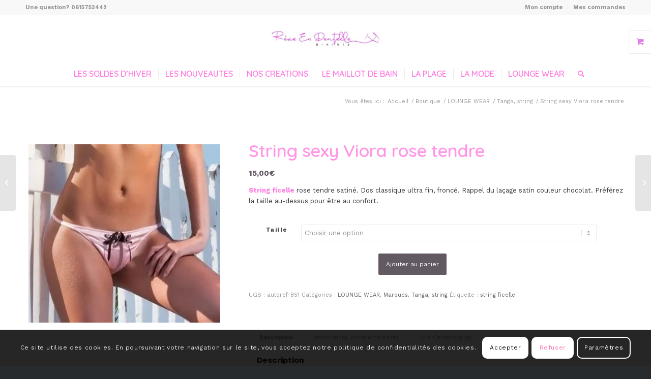

--- FILE ---
content_type: text/html; charset=UTF-8
request_url: https://www.reve-en-dentelle.com/produit/string-viora-rose-tendre/
body_size: 41583
content:
<!DOCTYPE html>
<html lang="fr-FR" class="html_stretched responsive av-preloader-disabled  html_header_top html_logo_center html_bottom_nav_header html_menu_right html_slim html_header_sticky html_header_shrinking html_header_topbar_active html_mobile_menu_phone html_header_searchicon html_content_align_center html_header_unstick_top_disabled html_header_stretch_disabled html_minimal_header html_minimal_header_shadow html_elegant-blog html_modern-blog html_av-overlay-side html_av-overlay-side-classic html_av-submenu-noclone html_entry_id_851 html_visible_cart av-cookies-consent-show-message-bar av-cookies-cookie-consent-enabled av-cookies-can-opt-out av-cookies-user-silent-accept avia-cookie-check-browser-settings av-no-preview av-default-lightbox html_text_menu_active av-mobile-menu-switch-default">
<head>
<meta charset="UTF-8" />


<!-- mobile setting -->
<meta name="viewport" content="width=device-width, initial-scale=1">

<!-- Scripts/CSS and wp_head hook -->
<meta name='robots' content='index, follow, max-image-preview:large, max-snippet:-1, max-video-preview:-1' />

				<script type='text/javascript'>

				function avia_cookie_check_sessionStorage()
				{
					//	FF throws error when all cookies blocked !!
					var sessionBlocked = false;
					try
					{
						var test = sessionStorage.getItem( 'aviaCookieRefused' ) != null;
					}
					catch(e)
					{
						sessionBlocked = true;
					}

					var aviaCookieRefused = ! sessionBlocked ? sessionStorage.getItem( 'aviaCookieRefused' ) : null;

					var html = document.getElementsByTagName('html')[0];

					/**
					 * Set a class to avoid calls to sessionStorage
					 */
					if( sessionBlocked || aviaCookieRefused )
					{
						if( html.className.indexOf('av-cookies-session-refused') < 0 )
						{
							html.className += ' av-cookies-session-refused';
						}
					}

					if( sessionBlocked || aviaCookieRefused || document.cookie.match(/aviaCookieConsent/) )
					{
						if( html.className.indexOf('av-cookies-user-silent-accept') >= 0 )
						{
							 html.className = html.className.replace(/\bav-cookies-user-silent-accept\b/g, '');
						}
					}
				}

				avia_cookie_check_sessionStorage();

			</script>
			<style type="text/css">@font-face { font-family: 'star'; src: url('https://www.reve-en-dentelle.com/wp-content/plugins/woocommerce/assets/fonts/star.eot'); src: url('https://www.reve-en-dentelle.com/wp-content/plugins/woocommerce/assets/fonts/star.eot?#iefix') format('embedded-opentype'), 	  url('https://www.reve-en-dentelle.com/wp-content/plugins/woocommerce/assets/fonts/star.woff') format('woff'), 	  url('https://www.reve-en-dentelle.com/wp-content/plugins/woocommerce/assets/fonts/star.ttf') format('truetype'), 	  url('https://www.reve-en-dentelle.com/wp-content/plugins/woocommerce/assets/fonts/star.svg#star') format('svg'); font-weight: normal; font-style: normal;  } @font-face { font-family: 'WooCommerce'; src: url('https://www.reve-en-dentelle.com/wp-content/plugins/woocommerce/assets/fonts/WooCommerce.eot'); src: url('https://www.reve-en-dentelle.com/wp-content/plugins/woocommerce/assets/fonts/WooCommerce.eot?#iefix') format('embedded-opentype'), 	  url('https://www.reve-en-dentelle.com/wp-content/plugins/woocommerce/assets/fonts/WooCommerce.woff') format('woff'), 	  url('https://www.reve-en-dentelle.com/wp-content/plugins/woocommerce/assets/fonts/WooCommerce.ttf') format('truetype'), 	  url('https://www.reve-en-dentelle.com/wp-content/plugins/woocommerce/assets/fonts/WooCommerce.svg#WooCommerce') format('svg'); font-weight: normal; font-style: normal;  } </style>
	<!-- This site is optimized with the Yoast SEO plugin v26.7 - https://yoast.com/wordpress/plugins/seo/ -->
	<title>String sexy Viora rose tendre pas cher - Rêve en dentelle</title>
	<link rel="canonical" href="https://www.reve-en-dentelle.com/produit/string-viora-rose-tendre/" />
	<meta property="og:locale" content="fr_FR" />
	<meta property="og:type" content="article" />
	<meta property="og:title" content="String sexy Viora rose tendre pas cher - Rêve en dentelle" />
	<meta property="og:description" content="String ficelle rose tendre satiné. Dos classique ultra fin, froncé. Rappel du laçage satin couleur chocolat. Préférez la taille au-dessus pour être au confort." />
	<meta property="og:url" content="https://www.reve-en-dentelle.com/produit/string-viora-rose-tendre/" />
	<meta property="og:site_name" content="Rêve en dentelle" />
	<meta property="article:publisher" content="https://www.facebook.com/ReveEnDentelle" />
	<meta property="article:modified_time" content="2025-12-11T15:34:30+00:00" />
	<meta property="og:image" content="https://www.reve-en-dentelle.com/wp-content/uploads/2020/05/string-viora.jpg" />
	<meta property="og:image:width" content="338" />
	<meta property="og:image:height" content="314" />
	<meta property="og:image:type" content="image/jpeg" />
	<meta name="twitter:card" content="summary_large_image" />
	<meta name="twitter:label1" content="Durée de lecture estimée" />
	<meta name="twitter:data1" content="1 minute" />
	<script type="application/ld+json" class="yoast-schema-graph">{"@context":"https://schema.org","@graph":[{"@type":"WebPage","@id":"https://www.reve-en-dentelle.com/produit/string-viora-rose-tendre/","url":"https://www.reve-en-dentelle.com/produit/string-viora-rose-tendre/","name":"String sexy Viora rose tendre pas cher - Rêve en dentelle","isPartOf":{"@id":"https://www.reve-en-dentelle.com/#website"},"primaryImageOfPage":{"@id":"https://www.reve-en-dentelle.com/produit/string-viora-rose-tendre/#primaryimage"},"image":{"@id":"https://www.reve-en-dentelle.com/produit/string-viora-rose-tendre/#primaryimage"},"thumbnailUrl":"https://www.reve-en-dentelle.com/wp-content/uploads/2020/05/string-viora.jpg","datePublished":"2016-01-22T21:00:55+00:00","dateModified":"2025-12-11T15:34:30+00:00","breadcrumb":{"@id":"https://www.reve-en-dentelle.com/produit/string-viora-rose-tendre/#breadcrumb"},"inLanguage":"fr-FR","potentialAction":[{"@type":"ReadAction","target":["https://www.reve-en-dentelle.com/produit/string-viora-rose-tendre/"]}]},{"@type":"ImageObject","inLanguage":"fr-FR","@id":"https://www.reve-en-dentelle.com/produit/string-viora-rose-tendre/#primaryimage","url":"https://www.reve-en-dentelle.com/wp-content/uploads/2020/05/string-viora.jpg","contentUrl":"https://www.reve-en-dentelle.com/wp-content/uploads/2020/05/string-viora.jpg","width":338,"height":314},{"@type":"BreadcrumbList","@id":"https://www.reve-en-dentelle.com/produit/string-viora-rose-tendre/#breadcrumb","itemListElement":[{"@type":"ListItem","position":1,"name":"Accueil","item":"https://www.reve-en-dentelle.com/la-mode-balneaire-sur-la-cote-dazur/"},{"@type":"ListItem","position":2,"name":"Boutique","item":"https://www.reve-en-dentelle.com/boutique/"},{"@type":"ListItem","position":3,"name":"String sexy Viora rose tendre"}]},{"@type":"WebSite","@id":"https://www.reve-en-dentelle.com/#website","url":"https://www.reve-en-dentelle.com/","name":"Rêve en dentelle","description":"Site de vente en ligne 100% tendance de la côte d&#039;Azur","potentialAction":[{"@type":"SearchAction","target":{"@type":"EntryPoint","urlTemplate":"https://www.reve-en-dentelle.com/?s={search_term_string}"},"query-input":{"@type":"PropertyValueSpecification","valueRequired":true,"valueName":"search_term_string"}}],"inLanguage":"fr-FR"}]}</script>
	<!-- / Yoast SEO plugin. -->


<link rel='dns-prefetch' href='//www.googletagmanager.com' />
<link rel="alternate" type="application/rss+xml" title="Rêve en dentelle &raquo; Flux" href="https://www.reve-en-dentelle.com/feed/" />
<link rel="alternate" type="application/rss+xml" title="Rêve en dentelle &raquo; Flux des commentaires" href="https://www.reve-en-dentelle.com/comments/feed/" />
<link rel="alternate" title="oEmbed (JSON)" type="application/json+oembed" href="https://www.reve-en-dentelle.com/wp-json/oembed/1.0/embed?url=https%3A%2F%2Fwww.reve-en-dentelle.com%2Fproduit%2Fstring-viora-rose-tendre%2F" />
<link rel="alternate" title="oEmbed (XML)" type="text/xml+oembed" href="https://www.reve-en-dentelle.com/wp-json/oembed/1.0/embed?url=https%3A%2F%2Fwww.reve-en-dentelle.com%2Fproduit%2Fstring-viora-rose-tendre%2F&#038;format=xml" />

<!-- google webfont font replacement -->

			<script type='text/javascript'>

				(function() {

					/*	check if webfonts are disabled by user setting via cookie - or user must opt in.	*/
					var html = document.getElementsByTagName('html')[0];
					var cookie_check = html.className.indexOf('av-cookies-needs-opt-in') >= 0 || html.className.indexOf('av-cookies-can-opt-out') >= 0;
					var allow_continue = true;
					var silent_accept_cookie = html.className.indexOf('av-cookies-user-silent-accept') >= 0;

					if( cookie_check && ! silent_accept_cookie )
					{
						if( ! document.cookie.match(/aviaCookieConsent/) || html.className.indexOf('av-cookies-session-refused') >= 0 )
						{
							allow_continue = false;
						}
						else
						{
							if( ! document.cookie.match(/aviaPrivacyRefuseCookiesHideBar/) )
							{
								allow_continue = false;
							}
							else if( ! document.cookie.match(/aviaPrivacyEssentialCookiesEnabled/) )
							{
								allow_continue = false;
							}
							else if( document.cookie.match(/aviaPrivacyGoogleWebfontsDisabled/) )
							{
								allow_continue = false;
							}
						}
					}

					if( allow_continue )
					{
						var f = document.createElement('link');

						f.type 	= 'text/css';
						f.rel 	= 'stylesheet';
						f.href 	= 'https://fonts.googleapis.com/css?family=Work+Sans:700,400,100%7CQuicksand:400,600&display=auto';
						f.id 	= 'avia-google-webfont';

						document.getElementsByTagName('head')[0].appendChild(f);
					}
				})();

			</script>
			<style id='wp-img-auto-sizes-contain-inline-css' type='text/css'>
img:is([sizes=auto i],[sizes^="auto," i]){contain-intrinsic-size:3000px 1500px}
/*# sourceURL=wp-img-auto-sizes-contain-inline-css */
</style>
<link rel='stylesheet' id='certishoppingSideBootomLineStylesheet-css' href='https://www.reve-en-dentelle.com/wp-content/plugins/certishopping-social-reviews-for-woocommerce/assets/css/bottom-line.css?ver=6.9' type='text/css' media='all' />
<style id='wp-emoji-styles-inline-css' type='text/css'>

	img.wp-smiley, img.emoji {
		display: inline !important;
		border: none !important;
		box-shadow: none !important;
		height: 1em !important;
		width: 1em !important;
		margin: 0 0.07em !important;
		vertical-align: -0.1em !important;
		background: none !important;
		padding: 0 !important;
	}
/*# sourceURL=wp-emoji-styles-inline-css */
</style>
<style id='wp-block-library-inline-css' type='text/css'>
:root{--wp-block-synced-color:#7a00df;--wp-block-synced-color--rgb:122,0,223;--wp-bound-block-color:var(--wp-block-synced-color);--wp-editor-canvas-background:#ddd;--wp-admin-theme-color:#007cba;--wp-admin-theme-color--rgb:0,124,186;--wp-admin-theme-color-darker-10:#006ba1;--wp-admin-theme-color-darker-10--rgb:0,107,160.5;--wp-admin-theme-color-darker-20:#005a87;--wp-admin-theme-color-darker-20--rgb:0,90,135;--wp-admin-border-width-focus:2px}@media (min-resolution:192dpi){:root{--wp-admin-border-width-focus:1.5px}}.wp-element-button{cursor:pointer}:root .has-very-light-gray-background-color{background-color:#eee}:root .has-very-dark-gray-background-color{background-color:#313131}:root .has-very-light-gray-color{color:#eee}:root .has-very-dark-gray-color{color:#313131}:root .has-vivid-green-cyan-to-vivid-cyan-blue-gradient-background{background:linear-gradient(135deg,#00d084,#0693e3)}:root .has-purple-crush-gradient-background{background:linear-gradient(135deg,#34e2e4,#4721fb 50%,#ab1dfe)}:root .has-hazy-dawn-gradient-background{background:linear-gradient(135deg,#faaca8,#dad0ec)}:root .has-subdued-olive-gradient-background{background:linear-gradient(135deg,#fafae1,#67a671)}:root .has-atomic-cream-gradient-background{background:linear-gradient(135deg,#fdd79a,#004a59)}:root .has-nightshade-gradient-background{background:linear-gradient(135deg,#330968,#31cdcf)}:root .has-midnight-gradient-background{background:linear-gradient(135deg,#020381,#2874fc)}:root{--wp--preset--font-size--normal:16px;--wp--preset--font-size--huge:42px}.has-regular-font-size{font-size:1em}.has-larger-font-size{font-size:2.625em}.has-normal-font-size{font-size:var(--wp--preset--font-size--normal)}.has-huge-font-size{font-size:var(--wp--preset--font-size--huge)}.has-text-align-center{text-align:center}.has-text-align-left{text-align:left}.has-text-align-right{text-align:right}.has-fit-text{white-space:nowrap!important}#end-resizable-editor-section{display:none}.aligncenter{clear:both}.items-justified-left{justify-content:flex-start}.items-justified-center{justify-content:center}.items-justified-right{justify-content:flex-end}.items-justified-space-between{justify-content:space-between}.screen-reader-text{border:0;clip-path:inset(50%);height:1px;margin:-1px;overflow:hidden;padding:0;position:absolute;width:1px;word-wrap:normal!important}.screen-reader-text:focus{background-color:#ddd;clip-path:none;color:#444;display:block;font-size:1em;height:auto;left:5px;line-height:normal;padding:15px 23px 14px;text-decoration:none;top:5px;width:auto;z-index:100000}html :where(.has-border-color){border-style:solid}html :where([style*=border-top-color]){border-top-style:solid}html :where([style*=border-right-color]){border-right-style:solid}html :where([style*=border-bottom-color]){border-bottom-style:solid}html :where([style*=border-left-color]){border-left-style:solid}html :where([style*=border-width]){border-style:solid}html :where([style*=border-top-width]){border-top-style:solid}html :where([style*=border-right-width]){border-right-style:solid}html :where([style*=border-bottom-width]){border-bottom-style:solid}html :where([style*=border-left-width]){border-left-style:solid}html :where(img[class*=wp-image-]){height:auto;max-width:100%}:where(figure){margin:0 0 1em}html :where(.is-position-sticky){--wp-admin--admin-bar--position-offset:var(--wp-admin--admin-bar--height,0px)}@media screen and (max-width:600px){html :where(.is-position-sticky){--wp-admin--admin-bar--position-offset:0px}}

/*# sourceURL=wp-block-library-inline-css */
</style><link rel='stylesheet' id='wc-blocks-style-css' href='https://www.reve-en-dentelle.com/wp-content/plugins/woocommerce/assets/client/blocks/wc-blocks.css?ver=wc-10.4.3' type='text/css' media='all' />
<style id='global-styles-inline-css' type='text/css'>
:root{--wp--preset--aspect-ratio--square: 1;--wp--preset--aspect-ratio--4-3: 4/3;--wp--preset--aspect-ratio--3-4: 3/4;--wp--preset--aspect-ratio--3-2: 3/2;--wp--preset--aspect-ratio--2-3: 2/3;--wp--preset--aspect-ratio--16-9: 16/9;--wp--preset--aspect-ratio--9-16: 9/16;--wp--preset--color--black: #000000;--wp--preset--color--cyan-bluish-gray: #abb8c3;--wp--preset--color--white: #ffffff;--wp--preset--color--pale-pink: #f78da7;--wp--preset--color--vivid-red: #cf2e2e;--wp--preset--color--luminous-vivid-orange: #ff6900;--wp--preset--color--luminous-vivid-amber: #fcb900;--wp--preset--color--light-green-cyan: #7bdcb5;--wp--preset--color--vivid-green-cyan: #00d084;--wp--preset--color--pale-cyan-blue: #8ed1fc;--wp--preset--color--vivid-cyan-blue: #0693e3;--wp--preset--color--vivid-purple: #9b51e0;--wp--preset--color--metallic-red: #b02b2c;--wp--preset--color--maximum-yellow-red: #edae44;--wp--preset--color--yellow-sun: #eeee22;--wp--preset--color--palm-leaf: #83a846;--wp--preset--color--aero: #7bb0e7;--wp--preset--color--old-lavender: #745f7e;--wp--preset--color--steel-teal: #5f8789;--wp--preset--color--raspberry-pink: #d65799;--wp--preset--color--medium-turquoise: #4ecac2;--wp--preset--gradient--vivid-cyan-blue-to-vivid-purple: linear-gradient(135deg,rgb(6,147,227) 0%,rgb(155,81,224) 100%);--wp--preset--gradient--light-green-cyan-to-vivid-green-cyan: linear-gradient(135deg,rgb(122,220,180) 0%,rgb(0,208,130) 100%);--wp--preset--gradient--luminous-vivid-amber-to-luminous-vivid-orange: linear-gradient(135deg,rgb(252,185,0) 0%,rgb(255,105,0) 100%);--wp--preset--gradient--luminous-vivid-orange-to-vivid-red: linear-gradient(135deg,rgb(255,105,0) 0%,rgb(207,46,46) 100%);--wp--preset--gradient--very-light-gray-to-cyan-bluish-gray: linear-gradient(135deg,rgb(238,238,238) 0%,rgb(169,184,195) 100%);--wp--preset--gradient--cool-to-warm-spectrum: linear-gradient(135deg,rgb(74,234,220) 0%,rgb(151,120,209) 20%,rgb(207,42,186) 40%,rgb(238,44,130) 60%,rgb(251,105,98) 80%,rgb(254,248,76) 100%);--wp--preset--gradient--blush-light-purple: linear-gradient(135deg,rgb(255,206,236) 0%,rgb(152,150,240) 100%);--wp--preset--gradient--blush-bordeaux: linear-gradient(135deg,rgb(254,205,165) 0%,rgb(254,45,45) 50%,rgb(107,0,62) 100%);--wp--preset--gradient--luminous-dusk: linear-gradient(135deg,rgb(255,203,112) 0%,rgb(199,81,192) 50%,rgb(65,88,208) 100%);--wp--preset--gradient--pale-ocean: linear-gradient(135deg,rgb(255,245,203) 0%,rgb(182,227,212) 50%,rgb(51,167,181) 100%);--wp--preset--gradient--electric-grass: linear-gradient(135deg,rgb(202,248,128) 0%,rgb(113,206,126) 100%);--wp--preset--gradient--midnight: linear-gradient(135deg,rgb(2,3,129) 0%,rgb(40,116,252) 100%);--wp--preset--font-size--small: 1rem;--wp--preset--font-size--medium: 1.125rem;--wp--preset--font-size--large: 1.75rem;--wp--preset--font-size--x-large: clamp(1.75rem, 3vw, 2.25rem);--wp--preset--spacing--20: 0.44rem;--wp--preset--spacing--30: 0.67rem;--wp--preset--spacing--40: 1rem;--wp--preset--spacing--50: 1.5rem;--wp--preset--spacing--60: 2.25rem;--wp--preset--spacing--70: 3.38rem;--wp--preset--spacing--80: 5.06rem;--wp--preset--shadow--natural: 6px 6px 9px rgba(0, 0, 0, 0.2);--wp--preset--shadow--deep: 12px 12px 50px rgba(0, 0, 0, 0.4);--wp--preset--shadow--sharp: 6px 6px 0px rgba(0, 0, 0, 0.2);--wp--preset--shadow--outlined: 6px 6px 0px -3px rgb(255, 255, 255), 6px 6px rgb(0, 0, 0);--wp--preset--shadow--crisp: 6px 6px 0px rgb(0, 0, 0);}:root { --wp--style--global--content-size: 800px;--wp--style--global--wide-size: 1130px; }:where(body) { margin: 0; }.wp-site-blocks > .alignleft { float: left; margin-right: 2em; }.wp-site-blocks > .alignright { float: right; margin-left: 2em; }.wp-site-blocks > .aligncenter { justify-content: center; margin-left: auto; margin-right: auto; }:where(.is-layout-flex){gap: 0.5em;}:where(.is-layout-grid){gap: 0.5em;}.is-layout-flow > .alignleft{float: left;margin-inline-start: 0;margin-inline-end: 2em;}.is-layout-flow > .alignright{float: right;margin-inline-start: 2em;margin-inline-end: 0;}.is-layout-flow > .aligncenter{margin-left: auto !important;margin-right: auto !important;}.is-layout-constrained > .alignleft{float: left;margin-inline-start: 0;margin-inline-end: 2em;}.is-layout-constrained > .alignright{float: right;margin-inline-start: 2em;margin-inline-end: 0;}.is-layout-constrained > .aligncenter{margin-left: auto !important;margin-right: auto !important;}.is-layout-constrained > :where(:not(.alignleft):not(.alignright):not(.alignfull)){max-width: var(--wp--style--global--content-size);margin-left: auto !important;margin-right: auto !important;}.is-layout-constrained > .alignwide{max-width: var(--wp--style--global--wide-size);}body .is-layout-flex{display: flex;}.is-layout-flex{flex-wrap: wrap;align-items: center;}.is-layout-flex > :is(*, div){margin: 0;}body .is-layout-grid{display: grid;}.is-layout-grid > :is(*, div){margin: 0;}body{padding-top: 0px;padding-right: 0px;padding-bottom: 0px;padding-left: 0px;}a:where(:not(.wp-element-button)){text-decoration: underline;}:root :where(.wp-element-button, .wp-block-button__link){background-color: #32373c;border-width: 0;color: #fff;font-family: inherit;font-size: inherit;font-style: inherit;font-weight: inherit;letter-spacing: inherit;line-height: inherit;padding-top: calc(0.667em + 2px);padding-right: calc(1.333em + 2px);padding-bottom: calc(0.667em + 2px);padding-left: calc(1.333em + 2px);text-decoration: none;text-transform: inherit;}.has-black-color{color: var(--wp--preset--color--black) !important;}.has-cyan-bluish-gray-color{color: var(--wp--preset--color--cyan-bluish-gray) !important;}.has-white-color{color: var(--wp--preset--color--white) !important;}.has-pale-pink-color{color: var(--wp--preset--color--pale-pink) !important;}.has-vivid-red-color{color: var(--wp--preset--color--vivid-red) !important;}.has-luminous-vivid-orange-color{color: var(--wp--preset--color--luminous-vivid-orange) !important;}.has-luminous-vivid-amber-color{color: var(--wp--preset--color--luminous-vivid-amber) !important;}.has-light-green-cyan-color{color: var(--wp--preset--color--light-green-cyan) !important;}.has-vivid-green-cyan-color{color: var(--wp--preset--color--vivid-green-cyan) !important;}.has-pale-cyan-blue-color{color: var(--wp--preset--color--pale-cyan-blue) !important;}.has-vivid-cyan-blue-color{color: var(--wp--preset--color--vivid-cyan-blue) !important;}.has-vivid-purple-color{color: var(--wp--preset--color--vivid-purple) !important;}.has-metallic-red-color{color: var(--wp--preset--color--metallic-red) !important;}.has-maximum-yellow-red-color{color: var(--wp--preset--color--maximum-yellow-red) !important;}.has-yellow-sun-color{color: var(--wp--preset--color--yellow-sun) !important;}.has-palm-leaf-color{color: var(--wp--preset--color--palm-leaf) !important;}.has-aero-color{color: var(--wp--preset--color--aero) !important;}.has-old-lavender-color{color: var(--wp--preset--color--old-lavender) !important;}.has-steel-teal-color{color: var(--wp--preset--color--steel-teal) !important;}.has-raspberry-pink-color{color: var(--wp--preset--color--raspberry-pink) !important;}.has-medium-turquoise-color{color: var(--wp--preset--color--medium-turquoise) !important;}.has-black-background-color{background-color: var(--wp--preset--color--black) !important;}.has-cyan-bluish-gray-background-color{background-color: var(--wp--preset--color--cyan-bluish-gray) !important;}.has-white-background-color{background-color: var(--wp--preset--color--white) !important;}.has-pale-pink-background-color{background-color: var(--wp--preset--color--pale-pink) !important;}.has-vivid-red-background-color{background-color: var(--wp--preset--color--vivid-red) !important;}.has-luminous-vivid-orange-background-color{background-color: var(--wp--preset--color--luminous-vivid-orange) !important;}.has-luminous-vivid-amber-background-color{background-color: var(--wp--preset--color--luminous-vivid-amber) !important;}.has-light-green-cyan-background-color{background-color: var(--wp--preset--color--light-green-cyan) !important;}.has-vivid-green-cyan-background-color{background-color: var(--wp--preset--color--vivid-green-cyan) !important;}.has-pale-cyan-blue-background-color{background-color: var(--wp--preset--color--pale-cyan-blue) !important;}.has-vivid-cyan-blue-background-color{background-color: var(--wp--preset--color--vivid-cyan-blue) !important;}.has-vivid-purple-background-color{background-color: var(--wp--preset--color--vivid-purple) !important;}.has-metallic-red-background-color{background-color: var(--wp--preset--color--metallic-red) !important;}.has-maximum-yellow-red-background-color{background-color: var(--wp--preset--color--maximum-yellow-red) !important;}.has-yellow-sun-background-color{background-color: var(--wp--preset--color--yellow-sun) !important;}.has-palm-leaf-background-color{background-color: var(--wp--preset--color--palm-leaf) !important;}.has-aero-background-color{background-color: var(--wp--preset--color--aero) !important;}.has-old-lavender-background-color{background-color: var(--wp--preset--color--old-lavender) !important;}.has-steel-teal-background-color{background-color: var(--wp--preset--color--steel-teal) !important;}.has-raspberry-pink-background-color{background-color: var(--wp--preset--color--raspberry-pink) !important;}.has-medium-turquoise-background-color{background-color: var(--wp--preset--color--medium-turquoise) !important;}.has-black-border-color{border-color: var(--wp--preset--color--black) !important;}.has-cyan-bluish-gray-border-color{border-color: var(--wp--preset--color--cyan-bluish-gray) !important;}.has-white-border-color{border-color: var(--wp--preset--color--white) !important;}.has-pale-pink-border-color{border-color: var(--wp--preset--color--pale-pink) !important;}.has-vivid-red-border-color{border-color: var(--wp--preset--color--vivid-red) !important;}.has-luminous-vivid-orange-border-color{border-color: var(--wp--preset--color--luminous-vivid-orange) !important;}.has-luminous-vivid-amber-border-color{border-color: var(--wp--preset--color--luminous-vivid-amber) !important;}.has-light-green-cyan-border-color{border-color: var(--wp--preset--color--light-green-cyan) !important;}.has-vivid-green-cyan-border-color{border-color: var(--wp--preset--color--vivid-green-cyan) !important;}.has-pale-cyan-blue-border-color{border-color: var(--wp--preset--color--pale-cyan-blue) !important;}.has-vivid-cyan-blue-border-color{border-color: var(--wp--preset--color--vivid-cyan-blue) !important;}.has-vivid-purple-border-color{border-color: var(--wp--preset--color--vivid-purple) !important;}.has-metallic-red-border-color{border-color: var(--wp--preset--color--metallic-red) !important;}.has-maximum-yellow-red-border-color{border-color: var(--wp--preset--color--maximum-yellow-red) !important;}.has-yellow-sun-border-color{border-color: var(--wp--preset--color--yellow-sun) !important;}.has-palm-leaf-border-color{border-color: var(--wp--preset--color--palm-leaf) !important;}.has-aero-border-color{border-color: var(--wp--preset--color--aero) !important;}.has-old-lavender-border-color{border-color: var(--wp--preset--color--old-lavender) !important;}.has-steel-teal-border-color{border-color: var(--wp--preset--color--steel-teal) !important;}.has-raspberry-pink-border-color{border-color: var(--wp--preset--color--raspberry-pink) !important;}.has-medium-turquoise-border-color{border-color: var(--wp--preset--color--medium-turquoise) !important;}.has-vivid-cyan-blue-to-vivid-purple-gradient-background{background: var(--wp--preset--gradient--vivid-cyan-blue-to-vivid-purple) !important;}.has-light-green-cyan-to-vivid-green-cyan-gradient-background{background: var(--wp--preset--gradient--light-green-cyan-to-vivid-green-cyan) !important;}.has-luminous-vivid-amber-to-luminous-vivid-orange-gradient-background{background: var(--wp--preset--gradient--luminous-vivid-amber-to-luminous-vivid-orange) !important;}.has-luminous-vivid-orange-to-vivid-red-gradient-background{background: var(--wp--preset--gradient--luminous-vivid-orange-to-vivid-red) !important;}.has-very-light-gray-to-cyan-bluish-gray-gradient-background{background: var(--wp--preset--gradient--very-light-gray-to-cyan-bluish-gray) !important;}.has-cool-to-warm-spectrum-gradient-background{background: var(--wp--preset--gradient--cool-to-warm-spectrum) !important;}.has-blush-light-purple-gradient-background{background: var(--wp--preset--gradient--blush-light-purple) !important;}.has-blush-bordeaux-gradient-background{background: var(--wp--preset--gradient--blush-bordeaux) !important;}.has-luminous-dusk-gradient-background{background: var(--wp--preset--gradient--luminous-dusk) !important;}.has-pale-ocean-gradient-background{background: var(--wp--preset--gradient--pale-ocean) !important;}.has-electric-grass-gradient-background{background: var(--wp--preset--gradient--electric-grass) !important;}.has-midnight-gradient-background{background: var(--wp--preset--gradient--midnight) !important;}.has-small-font-size{font-size: var(--wp--preset--font-size--small) !important;}.has-medium-font-size{font-size: var(--wp--preset--font-size--medium) !important;}.has-large-font-size{font-size: var(--wp--preset--font-size--large) !important;}.has-x-large-font-size{font-size: var(--wp--preset--font-size--x-large) !important;}
/*# sourceURL=global-styles-inline-css */
</style>

<style id='woocommerce-inline-inline-css' type='text/css'>
.woocommerce form .form-row .required { visibility: visible; }
/*# sourceURL=woocommerce-inline-inline-css */
</style>
<link rel='stylesheet' id='yith_wcbm_badge_style-css' href='https://www.reve-en-dentelle.com/wp-content/plugins/yith-woocommerce-badges-management/assets/css/frontend.css?ver=3.21.0' type='text/css' media='all' />
<style id='yith_wcbm_badge_style-inline-css' type='text/css'>
.yith-wcbm-badge.yith-wcbm-badge-text.yith-wcbm-badge-418917 {
				top: 0; right: 0; 
				
				-ms-transform: ; 
				-webkit-transform: ; 
				transform: ;
				padding: 0px 0px 0px 0px;
				background-color:#dd5f5f; border-radius: 0px 0px 0px 0px; width:50px; height:25px;
			}.yith-wcbm-badge.yith-wcbm-badge-text.yith-wcbm-badge-418925 {
				top: 0; right: 0; 
				
				-ms-transform: ; 
				-webkit-transform: ; 
				transform: ;
				padding: 0px 0px 0px 0px;
				background-color:#dd5f5f; border-radius: 0px 0px 0px 0px; width:50px; height:25px;
			}.yith-wcbm-badge.yith-wcbm-badge-text.yith-wcbm-badge-418933 {
				top: 0; right: 0; 
				
				-ms-transform: ; 
				-webkit-transform: ; 
				transform: ;
				padding: 0px 0px 0px 0px;
				background-color:#dd5f5f; border-radius: 0px 0px 0px 0px; width:50px; height:25px;
			}.yith-wcbm-badge.yith-wcbm-badge-text.yith-wcbm-badge-418943 {
				top: 0; right: 0; 
				
				-ms-transform: ; 
				-webkit-transform: ; 
				transform: ;
				padding: 0px 0px 0px 0px;
				background-color:#dd5f5f; border-radius: 0px 0px 0px 0px; width:50px; height:25px;
			}.yith-wcbm-badge.yith-wcbm-badge-text.yith-wcbm-badge-418956 {
				top: 0; right: 0; 
				
				-ms-transform: ; 
				-webkit-transform: ; 
				transform: ;
				padding: 0px 0px 0px 0px;
				background-color:#dd5f5f; border-radius: 0px 0px 0px 0px; width:50px; height:25px;
			}.yith-wcbm-badge.yith-wcbm-badge-text.yith-wcbm-badge-418965 {
				top: 0; right: 0; 
				
				-ms-transform: ; 
				-webkit-transform: ; 
				transform: ;
				padding: 0px 0px 0px 0px;
				background-color:#dd5f5f; border-radius: 0px 0px 0px 0px; width:50px; height:25px;
			}.yith-wcbm-badge.yith-wcbm-badge-text.yith-wcbm-badge-418974 {
				top: 0; right: 0; 
				
				-ms-transform: ; 
				-webkit-transform: ; 
				transform: ;
				padding: 0px 0px 0px 0px;
				background-color:#dd5f5f; border-radius: 0px 0px 0px 0px; width:50px; height:25px;
			}.yith-wcbm-badge.yith-wcbm-badge-text.yith-wcbm-badge-418982 {
				top: 0; right: 0; 
				
				-ms-transform: ; 
				-webkit-transform: ; 
				transform: ;
				padding: 0px 0px 0px 0px;
				background-color:#dd5f5f; border-radius: 0px 0px 0px 0px; width:50px; height:25px;
			}.yith-wcbm-badge.yith-wcbm-badge-text.yith-wcbm-badge-418988 {
				top: 0; right: 0; 
				
				-ms-transform: ; 
				-webkit-transform: ; 
				transform: ;
				padding: 0px 0px 0px 0px;
				background-color:#dd5f5f; border-radius: 0px 0px 0px 0px; width:50px; height:25px;
			}.yith-wcbm-badge.yith-wcbm-badge-text.yith-wcbm-badge-613811 {
				top: 0; right: 0; 
				
				-ms-transform: ; 
				-webkit-transform: ; 
				transform: ;
				padding: 0px 0px 0px 0px;
				background-color:#dd5f5f; border-radius: 0px 0px 0px 0px; width:50px; height:25px;
			}.yith-wcbm-badge.yith-wcbm-badge-text.yith-wcbm-badge-416176 {
				top: 0; right: 0; 
				
				-ms-transform: ; 
				-webkit-transform: ; 
				transform: ;
				padding: 0px 0px 0px 0px;
				background-color:#dd5f5f; border-radius: 0px 0px 0px 0px; width:50px; height:25px;
			}.yith-wcbm-badge.yith-wcbm-badge-text.yith-wcbm-badge-418907 {
				top: 0; right: 0; 
				
				-ms-transform: ; 
				-webkit-transform: ; 
				transform: ;
				padding: 0px 0px 0px 0px;
				background-color:#dd5f5f; border-radius: 0px 0px 0px 0px; width:50px; height:25px;
			}.yith-wcbm-badge.yith-wcbm-badge-text.yith-wcbm-badge-418998 {
				top: 0; right: 0; 
				
				-ms-transform: ; 
				-webkit-transform: ; 
				transform: ;
				padding: 0px 0px 0px 0px;
				background-color:#dd5f5f; border-radius: 0px 0px 0px 0px; width:50px; height:25px;
			}.yith-wcbm-badge.yith-wcbm-badge-text.yith-wcbm-badge-613798 {
				top: 0; right: 0; 
				
				-ms-transform: ; 
				-webkit-transform: ; 
				transform: ;
				padding: 0px 0px 0px 0px;
				background-color:#dd5f5f; border-radius: 0px 0px 0px 0px; width:50px; height:25px;
			}
/*# sourceURL=yith_wcbm_badge_style-inline-css */
</style>
<link rel='stylesheet' id='yith-gfont-open-sans-css' href='https://www.reve-en-dentelle.com/wp-content/plugins/yith-woocommerce-badges-management/assets/fonts/open-sans/style.css?ver=3.21.0' type='text/css' media='all' />
<link rel='stylesheet' id='avia-merged-styles-css' href='https://www.reve-en-dentelle.com/wp-content/uploads/dynamic_avia/avia-merged-styles-627db8281f31a9137cb9c7d6b3cb66d1---696ed25cd4642.css' type='text/css' media='all' />
<script type="text/javascript" src="https://www.reve-en-dentelle.com/wp-includes/js/jquery/jquery.min.js?ver=3.7.1" id="jquery-core-js"></script>
<script type="text/javascript" src="https://www.reve-en-dentelle.com/wp-includes/js/jquery/jquery-migrate.min.js?ver=3.4.1" id="jquery-migrate-js"></script>
<script type="text/javascript" src="https://www.reve-en-dentelle.com/wp-content/plugins/woocommerce/assets/js/js-cookie/js.cookie.min.js?ver=2.1.4-wc.10.4.3" id="wc-js-cookie-js" defer="defer" data-wp-strategy="defer"></script>
<script type="text/javascript" id="wc-cart-fragments-js-extra">
/* <![CDATA[ */
var wc_cart_fragments_params = {"ajax_url":"/wp-admin/admin-ajax.php","wc_ajax_url":"/?wc-ajax=%%endpoint%%","cart_hash_key":"wc_cart_hash_664299fd579ed666897e90fa55407fbb","fragment_name":"wc_fragments_664299fd579ed666897e90fa55407fbb","request_timeout":"5000"};
//# sourceURL=wc-cart-fragments-js-extra
/* ]]> */
</script>
<script type="text/javascript" src="https://www.reve-en-dentelle.com/wp-content/plugins/woocommerce/assets/js/frontend/cart-fragments.min.js?ver=10.4.3" id="wc-cart-fragments-js" defer="defer" data-wp-strategy="defer"></script>
<script type="text/javascript" src="https://www.reve-en-dentelle.com/wp-content/plugins/woocommerce/assets/js/jquery-blockui/jquery.blockUI.min.js?ver=2.7.0-wc.10.4.3" id="wc-jquery-blockui-js" defer="defer" data-wp-strategy="defer"></script>
<script type="text/javascript" id="wc-add-to-cart-js-extra">
/* <![CDATA[ */
var wc_add_to_cart_params = {"ajax_url":"/wp-admin/admin-ajax.php","wc_ajax_url":"/?wc-ajax=%%endpoint%%","i18n_view_cart":"Voir le panier","cart_url":"https://www.reve-en-dentelle.com/panier/","is_cart":"","cart_redirect_after_add":"no"};
//# sourceURL=wc-add-to-cart-js-extra
/* ]]> */
</script>
<script type="text/javascript" src="https://www.reve-en-dentelle.com/wp-content/plugins/woocommerce/assets/js/frontend/add-to-cart.min.js?ver=10.4.3" id="wc-add-to-cart-js" defer="defer" data-wp-strategy="defer"></script>
<script type="text/javascript" id="wc-single-product-js-extra">
/* <![CDATA[ */
var wc_single_product_params = {"i18n_required_rating_text":"Veuillez s\u00e9lectionner une note","i18n_rating_options":["1\u00a0\u00e9toile sur 5","2\u00a0\u00e9toiles sur 5","3\u00a0\u00e9toiles sur 5","4\u00a0\u00e9toiles sur 5","5\u00a0\u00e9toiles sur 5"],"i18n_product_gallery_trigger_text":"Voir la galerie d\u2019images en plein \u00e9cran","review_rating_required":"yes","flexslider":{"rtl":false,"animation":"slide","smoothHeight":true,"directionNav":false,"controlNav":"thumbnails","slideshow":false,"animationSpeed":500,"animationLoop":false,"allowOneSlide":false},"zoom_enabled":"","zoom_options":[],"photoswipe_enabled":"","photoswipe_options":{"shareEl":false,"closeOnScroll":false,"history":false,"hideAnimationDuration":0,"showAnimationDuration":0},"flexslider_enabled":""};
//# sourceURL=wc-single-product-js-extra
/* ]]> */
</script>
<script type="text/javascript" src="https://www.reve-en-dentelle.com/wp-content/plugins/woocommerce/assets/js/frontend/single-product.min.js?ver=10.4.3" id="wc-single-product-js" defer="defer" data-wp-strategy="defer"></script>
<script type="text/javascript" id="woocommerce-js-extra">
/* <![CDATA[ */
var woocommerce_params = {"ajax_url":"/wp-admin/admin-ajax.php","wc_ajax_url":"/?wc-ajax=%%endpoint%%","i18n_password_show":"Afficher le mot de passe","i18n_password_hide":"Masquer le mot de passe"};
//# sourceURL=woocommerce-js-extra
/* ]]> */
</script>
<script type="text/javascript" src="https://www.reve-en-dentelle.com/wp-content/plugins/woocommerce/assets/js/frontend/woocommerce.min.js?ver=10.4.3" id="woocommerce-js" defer="defer" data-wp-strategy="defer"></script>

<!-- Extrait de code de la balise Google (gtag.js) ajouté par Site Kit -->
<!-- Extrait Google Analytics ajouté par Site Kit -->
<script type="text/javascript" src="https://www.googletagmanager.com/gtag/js?id=G-N4E13YE5BB" id="google_gtagjs-js" async></script>
<script type="text/javascript" id="google_gtagjs-js-after">
/* <![CDATA[ */
window.dataLayer = window.dataLayer || [];function gtag(){dataLayer.push(arguments);}
gtag("set","linker",{"domains":["www.reve-en-dentelle.com"]});
gtag("js", new Date());
gtag("set", "developer_id.dZTNiMT", true);
gtag("config", "G-N4E13YE5BB");
//# sourceURL=google_gtagjs-js-after
/* ]]> */
</script>
<script type="text/javascript" src="https://www.reve-en-dentelle.com/wp-content/uploads/dynamic_avia/avia-head-scripts-e46866dab1f04e2304ef208497ce46a5---696ed25cda501.js" id="avia-head-scripts-js"></script>
<link rel="https://api.w.org/" href="https://www.reve-en-dentelle.com/wp-json/" /><link rel="alternate" title="JSON" type="application/json" href="https://www.reve-en-dentelle.com/wp-json/wp/v2/product/851" /><link rel="EditURI" type="application/rsd+xml" title="RSD" href="https://www.reve-en-dentelle.com/xmlrpc.php?rsd" />
<link rel='shortlink' href='https://www.reve-en-dentelle.com/?p=851' />
<meta name="generator" content="Site Kit by Google 1.170.0" /><script async src="https://www.certishopping.com/fr/api/carousel/v1/javascript/NSntZZ1A7tRAqBX/"></script>        <script src="https://certishopping.com/api/widget/v8/javascript/widgetv8.min.js?partner_id=NSntZZ1A7tRAqBX&platform=woocommerce"></script>
        <link rel="profile" href="https://gmpg.org/xfn/11" />
<link rel="alternate" type="application/rss+xml" title="Rêve en dentelle RSS2 Feed" href="https://www.reve-en-dentelle.com/feed/" />
<link rel="pingback" href="https://www.reve-en-dentelle.com/xmlrpc.php" />
<!--[if lt IE 9]><script src="https://www.reve-en-dentelle.com/wp-content/themes/enfold-sept/js/html5shiv.js"></script><![endif]-->
<link rel="icon" href="https://www.reve-en-dentelle.com/wp-content/uploads/2021/02/512x512.png" type="image/png">
	<noscript><style>.woocommerce-product-gallery{ opacity: 1 !important; }</style></noscript>
	<noscript><style>.lazyload[data-src]{display:none !important;}</style></noscript><style>.lazyload{background-image:none !important;}.lazyload:before{background-image:none !important;}</style>
<!-- To speed up the rendering and to display the site as fast as possible to the user we include some styles and scripts for above the fold content inline -->
<script type="text/javascript">'use strict';var avia_is_mobile=!1;if(/Android|webOS|iPhone|iPad|iPod|BlackBerry|IEMobile|Opera Mini/i.test(navigator.userAgent)&&'ontouchstart' in document.documentElement){avia_is_mobile=!0;document.documentElement.className+=' avia_mobile '}
else{document.documentElement.className+=' avia_desktop '};document.documentElement.className+=' js_active ';(function(){var e=['-webkit-','-moz-','-ms-',''],n='',o=!1,a=!1;for(var t in e){if(e[t]+'transform' in document.documentElement.style){o=!0;n=e[t]+'transform'};if(e[t]+'perspective' in document.documentElement.style){a=!0}};if(o){document.documentElement.className+=' avia_transform '};if(a){document.documentElement.className+=' avia_transform3d '};if(typeof document.getElementsByClassName=='function'&&typeof document.documentElement.getBoundingClientRect=='function'&&avia_is_mobile==!1){if(n&&window.innerHeight>0){setTimeout(function(){var e=0,o={},a=0,t=document.getElementsByClassName('av-parallax'),i=window.pageYOffset||document.documentElement.scrollTop;for(e=0;e<t.length;e++){t[e].style.top='0px';o=t[e].getBoundingClientRect();a=Math.ceil((window.innerHeight+i-o.top)*0.3);t[e].style[n]='translate(0px, '+a+'px)';t[e].style.top='auto';t[e].className+=' enabled-parallax '}},50)}}})();</script><link rel="icon" href="https://www.reve-en-dentelle.com/wp-content/uploads/2020/04/cropped-logo-32x32.jpg" sizes="32x32" />
<link rel="icon" href="https://www.reve-en-dentelle.com/wp-content/uploads/2020/04/cropped-logo-192x192.jpg" sizes="192x192" />
<link rel="apple-touch-icon" href="https://www.reve-en-dentelle.com/wp-content/uploads/2020/04/cropped-logo-180x180.jpg" />
<meta name="msapplication-TileImage" content="https://www.reve-en-dentelle.com/wp-content/uploads/2020/04/cropped-logo-270x270.jpg" />
<style type="text/css">
		@font-face {font-family: 'entypo-fontello'; font-weight: normal; font-style: normal; font-display: auto;
		src: url('https://www.reve-en-dentelle.com/wp-content/themes/enfold-sept/config-templatebuilder/avia-template-builder/assets/fonts/entypo-fontello.woff2') format('woff2'),
		url('https://www.reve-en-dentelle.com/wp-content/themes/enfold-sept/config-templatebuilder/avia-template-builder/assets/fonts/entypo-fontello.woff') format('woff'),
		url('https://www.reve-en-dentelle.com/wp-content/themes/enfold-sept/config-templatebuilder/avia-template-builder/assets/fonts/entypo-fontello.ttf') format('truetype'),
		url('https://www.reve-en-dentelle.com/wp-content/themes/enfold-sept/config-templatebuilder/avia-template-builder/assets/fonts/entypo-fontello.svg#entypo-fontello') format('svg'),
		url('https://www.reve-en-dentelle.com/wp-content/themes/enfold-sept/config-templatebuilder/avia-template-builder/assets/fonts/entypo-fontello.eot'),
		url('https://www.reve-en-dentelle.com/wp-content/themes/enfold-sept/config-templatebuilder/avia-template-builder/assets/fonts/entypo-fontello.eot?#iefix') format('embedded-opentype');
		} #top .avia-font-entypo-fontello, body .avia-font-entypo-fontello, html body [data-av_iconfont='entypo-fontello']:before{ font-family: 'entypo-fontello'; }
		</style>

<!--
Debugging Info for Theme support: 

Theme: Enfold
Version: 6.0.4
Installed: enfold-sept
AviaFramework Version: 5.6
AviaBuilder Version: 5.3
aviaElementManager Version: 1.0.1
ML:2048-PU:54-PLA:15
WP:6.9
Compress: CSS:all theme files - JS:all theme files
Updates: disabled
PLAu:14
-->
</head>

<body id="top" class="wp-singular product-template-default single single-product postid-851 wp-theme-enfold-sept stretched rtl_columns av-curtain-numeric work_sans  theme-enfold-sept woocommerce woocommerce-page woocommerce-no-js yith-wcbm-theme-enfold avia-responsive-images-support avia-woocommerce-30 av-recaptcha-enabled av-google-badge-hide" itemscope="itemscope" itemtype="https://schema.org/WebPage" >

	
	<div id='wrap_all'>

	
<header id='header' class='all_colors header_color light_bg_color  av_header_top av_logo_center av_bottom_nav_header av_menu_right av_slim av_header_sticky av_header_shrinking av_header_stretch_disabled av_mobile_menu_phone av_header_searchicon av_header_unstick_top_disabled av_seperator_small_border av_minimal_header av_minimal_header_shadow' aria-label="Header" data-av_shrink_factor='50' role="banner" itemscope="itemscope" itemtype="https://schema.org/WPHeader" >

		<div id='header_meta' class='container_wrap container_wrap_meta  av_secondary_right av_extra_header_active av_phone_active_left av_entry_id_851'>

			      <div class='container'>
			      <nav class='sub_menu'  role="navigation" itemscope="itemscope" itemtype="https://schema.org/SiteNavigationElement" ><ul role="menu" class="menu" id="avia2-menu"><li role="menuitem" id="menu-item-1044166" class="menu-item menu-item-type-custom menu-item-object-custom menu-item-has-children menu-item-1044166"><a href="https://www.reve-en-dentelle.com/mon-compte/">Mon compte</a>
<ul class="sub-menu">
	<li role="menuitem" id="menu-item-1044188" class="menu-item menu-item-type-custom menu-item-object-custom menu-item-1044188"><a href="https://www.reve-en-dentelle.com/mon-compte/">Mon compte</a></li>
	<li role="menuitem" id="menu-item-1044168" class="menu-item menu-item-type-custom menu-item-object-custom menu-item-1044168"><a href="https://www.reve-en-dentelle.com/panier/">Mon panier</a></li>
	<li role="menuitem" id="menu-item-1044169" class="menu-item menu-item-type-custom menu-item-object-custom menu-item-1044169"><a href="https://www.reve-en-dentelle.com/je-retourne-mon-article/">Je retourne mon article</a></li>
	<li role="menuitem" id="menu-item-1044758" class="menu-item menu-item-type-custom menu-item-object-custom menu-item-1044758"><a href="https://www.reve-en-dentelle.com/mon-compte/lost-password/">Mot de passe perdu</a></li>
</ul>
</li>
<li role="menuitem" id="menu-item-1044167" class="menu-item menu-item-type-custom menu-item-object-custom menu-item-1044167"><a href="https://www.reve-en-dentelle.com/mon-compte/orders/">Mes commandes</a></li>
</ul></nav><div class='phone-info with_nav'><div>Une question? 0615752442</div></div>			      </div>
		</div>

		<div  id='header_main' class='container_wrap container_wrap_logo'>

        <ul  class = 'menu-item cart_dropdown ' data-success='a été ajouté au panier'><li class="cart_dropdown_first"><a class='cart_dropdown_link' href='https://www.reve-en-dentelle.com/panier/'><span aria-hidden='true' data-av_icon='' data-av_iconfont='entypo-fontello'></span><span class='av-cart-counter '>0</span><span class="avia_hidden_link_text">Panier</span></a><!--<span class='cart_subtotal'><span class="woocommerce-Price-amount amount"><bdi>0,00<span class="woocommerce-Price-currencySymbol">&euro;</span></bdi></span></span>--><div class="dropdown_widget dropdown_widget_cart"><div class="avia-arrow"></div><div class="widget_shopping_cart_content"></div></div></li></ul><div class='container av-logo-container'><div class='inner-container'><span class='logo avia-standard-logo'><a href='https://www.reve-en-dentelle.com/' class='' aria-label='logoreveendentelle' title='logoreveendentelle'><img src="[data-uri]"   height="100" width="300" alt='Rêve en dentelle' title='logoreveendentelle' data-src="https://www.reve-en-dentelle.com/wp-content/uploads/2025/07/logoreveendentelle.jpg" decoding="async" data-srcset="https://www.reve-en-dentelle.com/wp-content/uploads/2025/07/logoreveendentelle.jpg 2500w, https://www.reve-en-dentelle.com/wp-content/uploads/2025/07/logoreveendentelle-300x75.jpg 300w, https://www.reve-en-dentelle.com/wp-content/uploads/2025/07/logoreveendentelle-1030x258.jpg 1030w, https://www.reve-en-dentelle.com/wp-content/uploads/2025/07/logoreveendentelle-80x20.jpg 80w, https://www.reve-en-dentelle.com/wp-content/uploads/2025/07/logoreveendentelle-768x192.jpg 768w, https://www.reve-en-dentelle.com/wp-content/uploads/2025/07/logoreveendentelle-1536x385.jpg 1536w, https://www.reve-en-dentelle.com/wp-content/uploads/2025/07/logoreveendentelle-2048x513.jpg 2048w, https://www.reve-en-dentelle.com/wp-content/uploads/2025/07/logoreveendentelle-1500x376.jpg 1500w, https://www.reve-en-dentelle.com/wp-content/uploads/2025/07/logoreveendentelle-705x177.jpg 705w, https://www.reve-en-dentelle.com/wp-content/uploads/2025/07/logoreveendentelle-450x113.jpg 450w, https://www.reve-en-dentelle.com/wp-content/uploads/2025/07/logoreveendentelle-1024x256.jpg 1024w" data-sizes="auto" class="lazyload" data-eio-rwidth="2500" data-eio-rheight="626" /><noscript><img src="https://www.reve-en-dentelle.com/wp-content/uploads/2025/07/logoreveendentelle.jpg" srcset="https://www.reve-en-dentelle.com/wp-content/uploads/2025/07/logoreveendentelle.jpg 2500w, https://www.reve-en-dentelle.com/wp-content/uploads/2025/07/logoreveendentelle-300x75.jpg 300w, https://www.reve-en-dentelle.com/wp-content/uploads/2025/07/logoreveendentelle-1030x258.jpg 1030w, https://www.reve-en-dentelle.com/wp-content/uploads/2025/07/logoreveendentelle-80x20.jpg 80w, https://www.reve-en-dentelle.com/wp-content/uploads/2025/07/logoreveendentelle-768x192.jpg 768w, https://www.reve-en-dentelle.com/wp-content/uploads/2025/07/logoreveendentelle-1536x385.jpg 1536w, https://www.reve-en-dentelle.com/wp-content/uploads/2025/07/logoreveendentelle-2048x513.jpg 2048w, https://www.reve-en-dentelle.com/wp-content/uploads/2025/07/logoreveendentelle-1500x376.jpg 1500w, https://www.reve-en-dentelle.com/wp-content/uploads/2025/07/logoreveendentelle-705x177.jpg 705w, https://www.reve-en-dentelle.com/wp-content/uploads/2025/07/logoreveendentelle-450x113.jpg 450w, https://www.reve-en-dentelle.com/wp-content/uploads/2025/07/logoreveendentelle-1024x256.jpg 1024w" sizes="(max-width: 2500px) 100vw, 2500px" height="100" width="300" alt='Rêve en dentelle' title='logoreveendentelle' data-eio="l" /></noscript></a></span></div></div><div id='header_main_alternate' class='container_wrap'><div class='container'><nav class='main_menu' data-selectname='Sélectionner une page'  role="navigation" itemscope="itemscope" itemtype="https://schema.org/SiteNavigationElement" ><div class="avia-menu av-main-nav-wrap"><ul role="menu" class="menu av-main-nav" id="avia-menu"><li role="menuitem" id="menu-item-1059207" class="menu-item menu-item-type-post_type menu-item-object-page menu-item-mega-parent  menu-item-top-level menu-item-top-level-1"><a href="https://www.reve-en-dentelle.com/les-soldes-dhiver/" itemprop="url" tabindex="0"><span class="avia-bullet"></span><span class="avia-menu-text">LES SOLDES D’HIVER</span><span class="avia-menu-fx"><span class="avia-arrow-wrap"><span class="avia-arrow"></span></span></span></a></li>
<li role="menuitem" id="menu-item-1054906" class="menu-item menu-item-type-post_type menu-item-object-page menu-item-mega-parent  menu-item-top-level menu-item-top-level-2"><a href="https://www.reve-en-dentelle.com/les-nouveautes/" itemprop="url" tabindex="0"><span class="avia-bullet"></span><span class="avia-menu-text">LES NOUVEAUTES</span><span class="avia-menu-fx"><span class="avia-arrow-wrap"><span class="avia-arrow"></span></span></span></a></li>
<li role="menuitem" id="menu-item-1046319" class="menu-item menu-item-type-post_type menu-item-object-page menu-item-has-children menu-item-top-level menu-item-top-level-3"><a href="https://www.reve-en-dentelle.com/nos-creations/" itemprop="url" tabindex="0"><span class="avia-bullet"></span><span class="avia-menu-text">NOS CREATIONS</span><span class="avia-menu-fx"><span class="avia-arrow-wrap"><span class="avia-arrow"></span></span></span></a>


<ul class="sub-menu">
	<li role="menuitem" id="menu-item-1047000" class="menu-item menu-item-type-taxonomy menu-item-object-product_cat"><a href="https://www.reve-en-dentelle.com/categorie-produit/nos-creations/les-dentelles/" itemprop="url" tabindex="0"><span class="avia-bullet"></span><span class="avia-menu-text">Les dentelles</span></a></li>
	<li role="menuitem" id="menu-item-1047001" class="menu-item menu-item-type-taxonomy menu-item-object-product_cat"><a href="https://www.reve-en-dentelle.com/categorie-produit/nos-creations/les-voiles/" itemprop="url" tabindex="0"><span class="avia-bullet"></span><span class="avia-menu-text">Les voiles</span></a></li>
	<li role="menuitem" id="menu-item-1052272" class="menu-item menu-item-type-taxonomy menu-item-object-product_cat"><a href="https://www.reve-en-dentelle.com/categorie-produit/nos-creations/hawai/" itemprop="url" tabindex="0"><span class="avia-bullet"></span><span class="avia-menu-text">Hawaï</span></a></li>
	<li role="menuitem" id="menu-item-1048800" class="menu-item menu-item-type-taxonomy menu-item-object-product_cat"><a href="https://www.reve-en-dentelle.com/categorie-produit/nos-creations/hibiscus/" itemprop="url" tabindex="0"><span class="avia-bullet"></span><span class="avia-menu-text">Hibiscus</span></a></li>
	<li role="menuitem" id="menu-item-1052275" class="menu-item menu-item-type-taxonomy menu-item-object-product_cat"><a href="https://www.reve-en-dentelle.com/categorie-produit/nos-creations/mandarine/" itemprop="url" tabindex="0"><span class="avia-bullet"></span><span class="avia-menu-text">Mandarine</span></a></li>
	<li role="menuitem" id="menu-item-1047002" class="menu-item menu-item-type-taxonomy menu-item-object-product_cat"><a href="https://www.reve-en-dentelle.com/categorie-produit/nos-creations/moorea/" itemprop="url" tabindex="0"><span class="avia-bullet"></span><span class="avia-menu-text">Moorea</span></a></li>
	<li role="menuitem" id="menu-item-1047007" class="menu-item menu-item-type-taxonomy menu-item-object-product_cat"><a href="https://www.reve-en-dentelle.com/categorie-produit/nos-creations/new-delhi/" itemprop="url" tabindex="0"><span class="avia-bullet"></span><span class="avia-menu-text">New Delhi</span></a></li>
	<li role="menuitem" id="menu-item-1048990" class="menu-item menu-item-type-taxonomy menu-item-object-product_cat"><a href="https://www.reve-en-dentelle.com/categorie-produit/nos-creations/pampas/" itemprop="url" tabindex="0"><span class="avia-bullet"></span><span class="avia-menu-text">Pampas</span></a></li>
	<li role="menuitem" id="menu-item-1047005" class="menu-item menu-item-type-taxonomy menu-item-object-product_cat"><a href="https://www.reve-en-dentelle.com/categorie-produit/nos-creations/rio/" itemprop="url" tabindex="0"><span class="avia-bullet"></span><span class="avia-menu-text">Rio</span></a></li>
	<li role="menuitem" id="menu-item-1047003" class="menu-item menu-item-type-taxonomy menu-item-object-product_cat"><a href="https://www.reve-en-dentelle.com/categorie-produit/nos-creations/savane/" itemprop="url" tabindex="0"><span class="avia-bullet"></span><span class="avia-menu-text">Savane</span></a></li>
	<li role="menuitem" id="menu-item-1047006" class="menu-item menu-item-type-taxonomy menu-item-object-product_cat"><a href="https://www.reve-en-dentelle.com/categorie-produit/nos-creations/sydney/" itemprop="url" tabindex="0"><span class="avia-bullet"></span><span class="avia-menu-text">Sydney</span></a></li>
	<li role="menuitem" id="menu-item-1047008" class="menu-item menu-item-type-taxonomy menu-item-object-product_cat"><a href="https://www.reve-en-dentelle.com/categorie-produit/nos-creations/venise/" itemprop="url" tabindex="0"><span class="avia-bullet"></span><span class="avia-menu-text">Venise</span></a></li>
</ul>
</li>
<li role="menuitem" id="menu-item-405151" class="menu-item menu-item-type-post_type menu-item-object-page menu-item-has-children menu-item-top-level menu-item-top-level-4"><a href="https://www.reve-en-dentelle.com/maillot-de-bain/" itemprop="url" tabindex="0"><span class="avia-bullet"></span><span class="avia-menu-text">LE MAILLOT DE BAIN</span><span class="avia-menu-fx"><span class="avia-arrow-wrap"><span class="avia-arrow"></span></span></span></a>


<ul class="sub-menu">
	<li role="menuitem" id="menu-item-1045518" class="menu-item menu-item-type-post_type menu-item-object-page"><a href="https://www.reve-en-dentelle.com/les-bresiliens-style-unique/" itemprop="url" tabindex="0"><span class="avia-bullet"></span><span class="avia-menu-text">Les Brésiliens</span></a></li>
	<li role="menuitem" id="menu-item-405149" class="menu-item menu-item-type-post_type menu-item-object-page"><a href="https://www.reve-en-dentelle.com/2-pieces/" itemprop="url" tabindex="0"><span class="avia-bullet"></span><span class="avia-menu-text">Maillot de bain 2 Pièces</span></a></li>
	<li role="menuitem" id="menu-item-405150" class="menu-item menu-item-type-post_type menu-item-object-page"><a href="https://www.reve-en-dentelle.com/1-piece/" itemprop="url" tabindex="0"><span class="avia-bullet"></span><span class="avia-menu-text">Maillot de bain 1 Pièce</span></a></li>
	<li role="menuitem" id="menu-item-405147" class="menu-item menu-item-type-post_type menu-item-object-page"><a href="https://www.reve-en-dentelle.com/grande-taille/" itemprop="url" tabindex="0"><span class="avia-bullet"></span><span class="avia-menu-text">Maillots de bain Bonnets profonds</span></a></li>
	<li role="menuitem" id="menu-item-1043949" class="menu-item menu-item-type-taxonomy menu-item-object-product_cat"><a href="https://www.reve-en-dentelle.com/categorie-produit/maillot-de-bain/maillot-de-bain-fillette/" itemprop="url" tabindex="0"><span class="avia-bullet"></span><span class="avia-menu-text">Maillot de bain fillette</span></a></li>
	<li role="menuitem" id="menu-item-1043950" class="menu-item menu-item-type-taxonomy menu-item-object-product_cat"><a href="https://www.reve-en-dentelle.com/categorie-produit/maillot-de-bain/maillot-short-pour-garcon/" itemprop="url" tabindex="0"><span class="avia-bullet"></span><span class="avia-menu-text">Maillot short pour garçon</span></a></li>
	<li role="menuitem" id="menu-item-1048534" class="menu-item menu-item-type-taxonomy menu-item-object-product_cat"><a href="https://www.reve-en-dentelle.com/categorie-produit/maillot-de-bain/maillot-short-pour-lui/" itemprop="url" tabindex="0"><span class="avia-bullet"></span><span class="avia-menu-text">Maillot short pour LUI</span></a></li>
</ul>
</li>
<li role="menuitem" id="menu-item-351303" class="menu-item menu-item-type-post_type menu-item-object-page menu-item-has-children menu-item-top-level menu-item-top-level-5"><a href="https://www.reve-en-dentelle.com/la-plage/" itemprop="url" tabindex="0"><span class="avia-bullet"></span><span class="avia-menu-text">LA PLAGE</span><span class="avia-menu-fx"><span class="avia-arrow-wrap"><span class="avia-arrow"></span></span></span></a>


<ul class="sub-menu">
	<li role="menuitem" id="menu-item-405146" class="menu-item menu-item-type-post_type menu-item-object-page"><a href="https://www.reve-en-dentelle.com/robe-de-plage/" itemprop="url" tabindex="0"><span class="avia-bullet"></span><span class="avia-menu-text">Robes de Plage</span></a></li>
	<li role="menuitem" id="menu-item-405145" class="menu-item menu-item-type-post_type menu-item-object-page"><a href="https://www.reve-en-dentelle.com/tunique-plage-pas-cher/" itemprop="url" tabindex="0"><span class="avia-bullet"></span><span class="avia-menu-text">Tuniques de Plage</span></a></li>
	<li role="menuitem" id="menu-item-1048144" class="menu-item menu-item-type-taxonomy menu-item-object-product_cat"><a href="https://www.reve-en-dentelle.com/categorie-produit/la-plage/le-kimono/" itemprop="url" tabindex="0"><span class="avia-bullet"></span><span class="avia-menu-text">Le Kimono</span></a></li>
	<li role="menuitem" id="menu-item-1048178" class="menu-item menu-item-type-taxonomy menu-item-object-product_cat"><a href="https://www.reve-en-dentelle.com/categorie-produit/la-plage/le-pantalon-de-plage/" itemprop="url" tabindex="0"><span class="avia-bullet"></span><span class="avia-menu-text">Le pantalon de plage</span></a></li>
	<li role="menuitem" id="menu-item-405143" class="menu-item menu-item-type-post_type menu-item-object-page"><a href="https://www.reve-en-dentelle.com/panier-de-plage/" itemprop="url" tabindex="0"><span class="avia-bullet"></span><span class="avia-menu-text">Nos Paniers de Plage</span></a></li>
	<li role="menuitem" id="menu-item-405144" class="menu-item menu-item-type-post_type menu-item-object-page menu-item-has-children"><a href="https://www.reve-en-dentelle.com/accessoire-de-plage-2/" itemprop="url" tabindex="0"><span class="avia-bullet"></span><span class="avia-menu-text">Accessoires de Plage</span></a>
	<ul class="sub-menu">
		<li role="menuitem" id="menu-item-1045505" class="menu-item menu-item-type-taxonomy menu-item-object-product_cat"><a href="https://www.reve-en-dentelle.com/categorie-produit/la-plage/accessoire-de-plage/nos-pareos/" itemprop="url" tabindex="0"><span class="avia-bullet"></span><span class="avia-menu-text">Nos paréos</span></a></li>
		<li role="menuitem" id="menu-item-1045504" class="menu-item menu-item-type-taxonomy menu-item-object-product_cat"><a href="https://www.reve-en-dentelle.com/categorie-produit/la-plage/accessoire-de-plage/les-tongs-et-sandales/" itemprop="url" tabindex="0"><span class="avia-bullet"></span><span class="avia-menu-text">Les tongs et sandales</span></a></li>
		<li role="menuitem" id="menu-item-1046021" class="menu-item menu-item-type-taxonomy menu-item-object-product_cat"><a href="https://www.reve-en-dentelle.com/categorie-produit/la-plage/accessoire-de-plage/bijou-de-plage/" itemprop="url" tabindex="0"><span class="avia-bullet"></span><span class="avia-menu-text">Bijou de plage</span></a></li>
		<li role="menuitem" id="menu-item-1047282" class="menu-item menu-item-type-taxonomy menu-item-object-product_cat"><a href="https://www.reve-en-dentelle.com/categorie-produit/la-plage/accessoire-de-plage/nos-chapeaux-de-plage/" itemprop="url" tabindex="0"><span class="avia-bullet"></span><span class="avia-menu-text">Nos chapeaux de plage</span></a></li>
	</ul>
</li>
</ul>
</li>
<li role="menuitem" id="menu-item-351302" class="menu-item menu-item-type-post_type menu-item-object-page menu-item-has-children menu-item-top-level menu-item-top-level-6"><a href="https://www.reve-en-dentelle.com/la-mode/" itemprop="url" tabindex="0"><span class="avia-bullet"></span><span class="avia-menu-text">LA MODE</span><span class="avia-menu-fx"><span class="avia-arrow-wrap"><span class="avia-arrow"></span></span></span></a>


<ul class="sub-menu">
	<li role="menuitem" id="menu-item-405129" class="menu-item menu-item-type-post_type menu-item-object-page menu-item-has-children"><a href="https://www.reve-en-dentelle.com/robe/" itemprop="url" tabindex="0"><span class="avia-bullet"></span><span class="avia-menu-text">Nos Robes</span></a>
	<ul class="sub-menu">
		<li role="menuitem" id="menu-item-1047268" class="menu-item menu-item-type-taxonomy menu-item-object-product_cat menu-item-has-children"><a href="https://www.reve-en-dentelle.com/categorie-produit/mode/robes/robe-toutes-saisons/" itemprop="url" tabindex="0"><span class="avia-bullet"></span><span class="avia-menu-text">Robe toutes saisons</span></a>
		<ul class="sub-menu">
			<li role="menuitem" id="menu-item-1044070" class="menu-item menu-item-type-taxonomy menu-item-object-product_cat"><a href="https://www.reve-en-dentelle.com/categorie-produit/mode/robes/robe-pull/" itemprop="url" tabindex="0"><span class="avia-bullet"></span><span class="avia-menu-text">Robe pull</span></a></li>
		</ul>
</li>
		<li role="menuitem" id="menu-item-1045527" class="menu-item menu-item-type-taxonomy menu-item-object-product_cat"><a href="https://www.reve-en-dentelle.com/categorie-produit/mode/robes/robes-dete/" itemprop="url" tabindex="0"><span class="avia-bullet"></span><span class="avia-menu-text">Robes d&rsquo;été</span></a></li>
	</ul>
</li>
	<li role="menuitem" id="menu-item-1057822" class="menu-item menu-item-type-taxonomy menu-item-object-product_cat"><a href="https://www.reve-en-dentelle.com/categorie-produit/mode/nos-blouses/" itemprop="url" tabindex="0"><span class="avia-bullet"></span><span class="avia-menu-text">Nos blouses</span></a></li>
	<li role="menuitem" id="menu-item-405128" class="menu-item menu-item-type-post_type menu-item-object-page"><a href="https://www.reve-en-dentelle.com/tunique-2-2/" itemprop="url" tabindex="0"><span class="avia-bullet"></span><span class="avia-menu-text">Tuniques</span></a></li>
	<li role="menuitem" id="menu-item-1047017" class="menu-item menu-item-type-taxonomy menu-item-object-product_cat"><a href="https://www.reve-en-dentelle.com/categorie-produit/mode/petit-top-leger/" itemprop="url" tabindex="0"><span class="avia-bullet"></span><span class="avia-menu-text">Petit top léger</span></a></li>
	<li role="menuitem" id="menu-item-405127" class="menu-item menu-item-type-post_type menu-item-object-page"><a href="https://www.reve-en-dentelle.com/la-combinaison-pantalon/" itemprop="url" tabindex="0"><span class="avia-bullet"></span><span class="avia-menu-text">La Combinaison pantalon</span></a></li>
	<li role="menuitem" id="menu-item-1054687" class="menu-item menu-item-type-post_type menu-item-object-page"><a href="https://www.reve-en-dentelle.com/nos-pantalons/" itemprop="url" tabindex="0"><span class="avia-bullet"></span><span class="avia-menu-text">Nos pantalons</span></a></li>
	<li role="menuitem" id="menu-item-1047196" class="menu-item menu-item-type-taxonomy menu-item-object-product_cat"><a href="https://www.reve-en-dentelle.com/categorie-produit/mode/jupes/" itemprop="url" tabindex="0"><span class="avia-bullet"></span><span class="avia-menu-text">Jupes</span></a></li>
	<li role="menuitem" id="menu-item-405125" class="menu-item menu-item-type-post_type menu-item-object-page"><a href="https://www.reve-en-dentelle.com/pull/" itemprop="url" tabindex="0"><span class="avia-bullet"></span><span class="avia-menu-text">Pulls</span></a></li>
	<li role="menuitem" id="menu-item-405126" class="menu-item menu-item-type-post_type menu-item-object-page menu-item-has-children"><a href="https://www.reve-en-dentelle.com/veste-et-poncho/" itemprop="url" tabindex="0"><span class="avia-bullet"></span><span class="avia-menu-text">Vestes et Ponchos</span></a>
	<ul class="sub-menu">
		<li role="menuitem" id="menu-item-1047448" class="menu-item menu-item-type-taxonomy menu-item-object-product_cat"><a href="https://www.reve-en-dentelle.com/categorie-produit/mode/vestes-ponchos/le-sans-manches-cest-tendance/" itemprop="url" tabindex="0"><span class="avia-bullet"></span><span class="avia-menu-text">Le sans-manches c&rsquo;est tendance!</span></a></li>
		<li role="menuitem" id="menu-item-1047447" class="menu-item menu-item-type-taxonomy menu-item-object-product_cat"><a href="https://www.reve-en-dentelle.com/categorie-produit/mode/vestes-ponchos/la-veste-sous-toutes-ses-formes/" itemprop="url" tabindex="0"><span class="avia-bullet"></span><span class="avia-menu-text">La veste, sous toutes ses formes</span></a></li>
		<li role="menuitem" id="menu-item-1045936" class="menu-item menu-item-type-taxonomy menu-item-object-product_cat"><a href="https://www.reve-en-dentelle.com/categorie-produit/mode/vestes-ponchos/la-veste-en-jean/" itemprop="url" tabindex="0"><span class="avia-bullet"></span><span class="avia-menu-text">La veste en jean</span></a></li>
		<li role="menuitem" id="menu-item-1047446" class="menu-item menu-item-type-taxonomy menu-item-object-product_cat"><a href="https://www.reve-en-dentelle.com/categorie-produit/mode/vestes-ponchos/le-poncho-cest-style/" itemprop="url" tabindex="0"><span class="avia-bullet"></span><span class="avia-menu-text">Le poncho c&rsquo;est stylé</span></a></li>
	</ul>
</li>
	<li role="menuitem" id="menu-item-1054501" class="menu-item menu-item-type-post_type menu-item-object-page menu-item-has-children"><a href="https://www.reve-en-dentelle.com/la-mode/les-chaussures/" itemprop="url" tabindex="0"><span class="avia-bullet"></span><span class="avia-menu-text">Les chaussures</span></a>
	<ul class="sub-menu">
		<li role="menuitem" id="menu-item-1054644" class="menu-item menu-item-type-taxonomy menu-item-object-product_cat"><a href="https://www.reve-en-dentelle.com/categorie-produit/mode/les-chaussures/nos-boots/" itemprop="url" tabindex="0"><span class="avia-bullet"></span><span class="avia-menu-text">Nos boots</span></a></li>
		<li role="menuitem" id="menu-item-1056913" class="menu-item menu-item-type-taxonomy menu-item-object-product_cat"><a href="https://www.reve-en-dentelle.com/categorie-produit/mode/les-chaussures/nos-baskets/" itemprop="url" tabindex="0"><span class="avia-bullet"></span><span class="avia-menu-text">Nos baskets</span></a></li>
		<li role="menuitem" id="menu-item-1054643" class="menu-item menu-item-type-taxonomy menu-item-object-product_cat"><a href="https://www.reve-en-dentelle.com/categorie-produit/mode/les-chaussures/nos-chaussons/" itemprop="url" tabindex="0"><span class="avia-bullet"></span><span class="avia-menu-text">Nos chaussons</span></a></li>
	</ul>
</li>
	<li role="menuitem" id="menu-item-405130" class="menu-item menu-item-type-post_type menu-item-object-page menu-item-has-children"><a href="https://www.reve-en-dentelle.com/sac-a-main-et-pochette/" itemprop="url" tabindex="0"><span class="avia-bullet"></span><span class="avia-menu-text">Sacs à main et Pochettes</span></a>
	<ul class="sub-menu">
		<li role="menuitem" id="menu-item-1047323" class="menu-item menu-item-type-taxonomy menu-item-object-product_cat"><a href="https://www.reve-en-dentelle.com/categorie-produit/mode/sac-a-main-pochettes/cuir-et-daim/" itemprop="url" tabindex="0"><span class="avia-bullet"></span><span class="avia-menu-text">Cuir et daim</span></a></li>
		<li role="menuitem" id="menu-item-1047321" class="menu-item menu-item-type-taxonomy menu-item-object-product_cat"><a href="https://www.reve-en-dentelle.com/categorie-produit/mode/sac-a-main-pochettes/toile-et-simili/" itemprop="url" tabindex="0"><span class="avia-bullet"></span><span class="avia-menu-text">Toile et simili</span></a></li>
		<li role="menuitem" id="menu-item-1047322" class="menu-item menu-item-type-taxonomy menu-item-object-product_cat"><a href="https://www.reve-en-dentelle.com/categorie-produit/mode/sac-a-main-pochettes/jute-et-paille/" itemprop="url" tabindex="0"><span class="avia-bullet"></span><span class="avia-menu-text">Jute et paille</span></a></li>
	</ul>
</li>
	<li role="menuitem" id="menu-item-405122" class="menu-item menu-item-type-post_type menu-item-object-page"><a href="https://www.reve-en-dentelle.com/cabas/" itemprop="url" tabindex="0"><span class="avia-bullet"></span><span class="avia-menu-text">Cabas</span></a></li>
	<li role="menuitem" id="menu-item-405123" class="menu-item menu-item-type-post_type menu-item-object-page"><a href="https://www.reve-en-dentelle.com/bijou-et-accessoire-tendance/" itemprop="url" tabindex="0"><span class="avia-bullet"></span><span class="avia-menu-text">Bijoux et accessoires tendance</span></a></li>
</ul>
</li>
<li role="menuitem" id="menu-item-351306" class="menu-item menu-item-type-post_type menu-item-object-page menu-item-has-children menu-item-top-level menu-item-top-level-7"><a href="https://www.reve-en-dentelle.com/lounge-wear/" itemprop="url" tabindex="0"><span class="avia-bullet"></span><span class="avia-menu-text">LOUNGE WEAR</span><span class="avia-menu-fx"><span class="avia-arrow-wrap"><span class="avia-arrow"></span></span></span></a>


<ul class="sub-menu">
	<li role="menuitem" id="menu-item-404951" class="menu-item menu-item-type-post_type menu-item-object-page"><a href="https://www.reve-en-dentelle.com/soutien-gorge-new/" itemprop="url" tabindex="0"><span class="avia-bullet"></span><span class="avia-menu-text">Soutien-gorge</span></a></li>
	<li role="menuitem" id="menu-item-404952" class="menu-item menu-item-type-post_type menu-item-object-page"><a href="https://www.reve-en-dentelle.com/shorty-et-culotte/" itemprop="url" tabindex="0"><span class="avia-bullet"></span><span class="avia-menu-text">Shorty et culotte</span></a></li>
	<li role="menuitem" id="menu-item-404953" class="menu-item menu-item-type-post_type menu-item-object-page"><a href="https://www.reve-en-dentelle.com/tanga-et-string/" itemprop="url" tabindex="0"><span class="avia-bullet"></span><span class="avia-menu-text">Tanga et String</span></a></li>
	<li role="menuitem" id="menu-item-404954" class="menu-item menu-item-type-post_type menu-item-object-page"><a href="https://www.reve-en-dentelle.com/body-pas-cher-reve-en-dentelle/" itemprop="url" tabindex="0"><span class="avia-bullet"></span><span class="avia-menu-text">Body</span></a></li>
	<li role="menuitem" id="menu-item-404955" class="menu-item menu-item-type-post_type menu-item-object-page"><a href="https://www.reve-en-dentelle.com/bustier-et-guepiere/" itemprop="url" tabindex="0"><span class="avia-bullet"></span><span class="avia-menu-text">Bustier et Guêpière</span></a></li>
	<li role="menuitem" id="menu-item-404956" class="menu-item menu-item-type-post_type menu-item-object-page"><a href="https://www.reve-en-dentelle.com/ensemble-caraco/" itemprop="url" tabindex="0"><span class="avia-bullet"></span><span class="avia-menu-text">Ensemble Caraco</span></a></li>
	<li role="menuitem" id="menu-item-404957" class="menu-item menu-item-type-post_type menu-item-object-page"><a href="https://www.reve-en-dentelle.com/nuisette-et-pyjama-2/" itemprop="url" tabindex="0"><span class="avia-bullet"></span><span class="avia-menu-text">Nuisette et Pyjama</span></a></li>
	<li role="menuitem" id="menu-item-1002755" class="menu-item menu-item-type-taxonomy menu-item-object-product_cat"><a href="https://www.reve-en-dentelle.com/categorie-produit/lounge-wear/lingerie-lounge/" itemprop="url" tabindex="0"><span class="avia-bullet"></span><span class="avia-menu-text">Lingerie lounge</span></a></li>
	<li role="menuitem" id="menu-item-1000986" class="menu-item menu-item-type-taxonomy menu-item-object-product_cat"><a href="https://www.reve-en-dentelle.com/categorie-produit/lounge-wear/collants/" itemprop="url" tabindex="0"><span class="avia-bullet"></span><span class="avia-menu-text">Collants</span></a></li>
	<li role="menuitem" id="menu-item-1000985" class="menu-item menu-item-type-taxonomy menu-item-object-product_cat"><a href="https://www.reve-en-dentelle.com/categorie-produit/lounge-wear/accessoires-de-lingerie/" itemprop="url" tabindex="0"><span class="avia-bullet"></span><span class="avia-menu-text">Accessoires de lingerie</span></a></li>
</ul>
</li>
<li id="menu-item-search" class="noMobile menu-item menu-item-search-dropdown menu-item-avia-special" role="menuitem"><a aria-label="Rechercher" href="?s=" rel="nofollow" data-avia-search-tooltip="
&lt;search&gt;
	&lt;form role=&quot;search&quot; action=&quot;https://www.reve-en-dentelle.com/&quot; id=&quot;searchform&quot; method=&quot;get&quot; class=&quot;&quot;&gt;
		&lt;div&gt;
			&lt;input type=&quot;submit&quot; value=&quot;&quot; id=&quot;searchsubmit&quot; class=&quot;button avia-font-entypo-fontello&quot; title=&quot;Entrez au moins 3 caractères pour afficher une liste de résultats ou cliquez pour aller sur la page des résultats de recherche pour tous les afficher&quot; /&gt;
			&lt;input type=&quot;search&quot; id=&quot;s&quot; name=&quot;s&quot; value=&quot;&quot; aria-label=&#039;Rechercher&#039; placeholder=&#039;Rechercher&#039; required /&gt;
					&lt;/div&gt;
	&lt;/form&gt;
&lt;/search&gt;
" aria-hidden='false' data-av_icon='' data-av_iconfont='entypo-fontello'><span class="avia_hidden_link_text">Rechercher</span></a></li><li class="av-burger-menu-main menu-item-avia-special " role="menuitem">
	        			<a href="#" aria-label="Menu" aria-hidden="false">
							<span class="av-hamburger av-hamburger--spin av-js-hamburger">
								<span class="av-hamburger-box">
						          <span class="av-hamburger-inner"></span>
						          <strong>Menu</strong>
								</span>
							</span>
							<span class="avia_hidden_link_text">Menu</span>
						</a>
	        		   </li></ul></div></nav></div> </div> 
		<!-- end container_wrap-->
		</div>
<div class="header_bg"></div>
<!-- end header -->
</header>

	<div id='main' class='all_colors' data-scroll-offset='88'>

	
	<div class='stretch_full container_wrap alternate_color light_bg_color empty_title  title_container'><div class='container'><div class="breadcrumb breadcrumbs avia-breadcrumbs"><div class="breadcrumb-trail" ><span class="trail-before"><span class="breadcrumb-title">Vous êtes ici :</span></span> <span  itemscope="itemscope" itemtype="https://schema.org/BreadcrumbList" ><span  itemscope="itemscope" itemtype="https://schema.org/ListItem" itemprop="itemListElement" ><a itemprop="url" href="https://www.reve-en-dentelle.com" title="Rêve en dentelle" rel="home" class="trail-begin"><span itemprop="name">Accueil</span></a><span itemprop="position" class="hidden">1</span></span></span> <span class="sep">/</span> <span  itemscope="itemscope" itemtype="https://schema.org/BreadcrumbList" ><span  itemscope="itemscope" itemtype="https://schema.org/ListItem" itemprop="itemListElement" ><a itemprop="url" href="https://www.reve-en-dentelle.com/boutique/" title="Boutique"><span itemprop="name">Boutique</span></a><span itemprop="position" class="hidden">2</span></span></span> <span class="sep">/</span> <span  itemscope="itemscope" itemtype="https://schema.org/BreadcrumbList" ><span  itemscope="itemscope" itemtype="https://schema.org/ListItem" itemprop="itemListElement" ><a itemprop="url" href="https://www.reve-en-dentelle.com/categorie-produit/lounge-wear/" title="LOUNGE WEAR"><span itemprop="name">LOUNGE WEAR</span></a><span itemprop="position" class="hidden">3</span></span></span> <span class="sep">/</span> <span  itemscope="itemscope" itemtype="https://schema.org/BreadcrumbList" ><span  itemscope="itemscope" itemtype="https://schema.org/ListItem" itemprop="itemListElement" ><a itemprop="url" href="https://www.reve-en-dentelle.com/categorie-produit/lounge-wear/tanga-string/" title="Tanga, string"><span itemprop="name">Tanga, string</span></a><span itemprop="position" class="hidden">4</span></span></span> <span class="sep">/</span> <span class="trail-end">String sexy Viora rose tendre</span></div></div></div></div><div class='container_wrap container_wrap_first main_color sidebar_right template-shop shop_columns_3'><div class="container">
					
			<div class="woocommerce-notices-wrapper"></div><div id="product-851" class="product type-product post-851 status-publish first instock product_cat-lounge-wear product_cat-marques product_cat-tanga-string product_tag-string-ficelle has-post-thumbnail taxable shipping-taxable purchasable product-type-variable">

	<div class=" single-product-main-image alpha"><div class="woocommerce-product-gallery woocommerce-product-gallery--with-images woocommerce-product-gallery--columns-4 images" data-columns="4" style="opacity: 0; transition: opacity .25s ease-in-out;">
	<div class="woocommerce-product-gallery__wrapper">
		<a href="https://www.reve-en-dentelle.com/wp-content/uploads/2020/05/string-viora.jpg" data-srcset="https://www.reve-en-dentelle.com/wp-content/uploads/2020/05/string-viora.jpg 338w, https://www.reve-en-dentelle.com/wp-content/uploads/2020/05/string-viora-64x59.jpg 64w" data-sizes="(max-width: 338px) 100vw, 338px" class='' title='' rel='prettyPhoto[product-gallery]'><img width="338" height="314" src="[data-uri]" class="attachment-shop_single size-shop_single lazyload" alt="String sexy Viora rose tendre LOUNGE WEAR string ficelle" decoding="async"   title="String sexy Viora rose tendre LOUNGE WEAR string ficelle" data-src="https://www.reve-en-dentelle.com/wp-content/uploads/2020/05/string-viora.jpg" data-srcset="https://www.reve-en-dentelle.com/wp-content/uploads/2020/05/string-viora.jpg 338w, https://www.reve-en-dentelle.com/wp-content/uploads/2020/05/string-viora-64x59.jpg 64w" data-sizes="auto" data-eio-rwidth="338" data-eio-rheight="314" /><noscript><img width="338" height="314" src="https://www.reve-en-dentelle.com/wp-content/uploads/2020/05/string-viora.jpg" class="attachment-shop_single size-shop_single" alt="String sexy Viora rose tendre LOUNGE WEAR string ficelle" decoding="async" srcset="https://www.reve-en-dentelle.com/wp-content/uploads/2020/05/string-viora.jpg 338w, https://www.reve-en-dentelle.com/wp-content/uploads/2020/05/string-viora-64x59.jpg 64w" sizes="(max-width: 338px) 100vw, 338px" title="String sexy Viora rose tendre LOUNGE WEAR string ficelle" data-eio="l" /></noscript></a><div class="thumbnails"></div>	</div>
</div>
<aside class='sidebar sidebar_sidebar_right   alpha units' aria-label="Sidebar"  role="complementary" itemscope="itemscope" itemtype="https://schema.org/WPSideBar" ><div class="inner_sidebar extralight-border"></div></aside></div><div class="single-product-summary">
	<div class="summary entry-summary">
		<h1 class="product_title entry-title">String sexy Viora rose tendre</h1><div class='certishopping bottomLine' 
                    certishopping-widget-product-stars
	   				data-product-id='851'
	   				data-product-sku='autoref-851'
	   				data-partner-id='NSntZZ1A7tRAqBX'
                    data-lang='fr'
                    data-product-name='String sexy Viora rose tendre'
                    data-price='15'
                    data-devise='EUR'
                    data-product-url='https://www.reve-en-dentelle.com/produit/string-viora-rose-tendre/'
                    data-img-url='https://www.reve-en-dentelle.com/wp-content/uploads/2020/05/string-viora.jpg'
                       >
           </div><p class="price"><span class="woocommerce-Price-amount amount"><bdi>15,00<span class="woocommerce-Price-currencySymbol">&euro;</span></bdi></span></p>
<div class="woocommerce-product-details__short-description">
	<p><strong>String ficelle</strong> rose tendre satiné. Dos classique ultra fin, froncé. Rappel du laçage satin couleur chocolat. Préférez la taille au-dessus pour être au confort.</p>
</div>

<form class="variations_form cart" action="https://www.reve-en-dentelle.com/produit/string-viora-rose-tendre/" method="post" enctype='multipart/form-data' data-product_id="851" data-product_variations="[{&quot;attributes&quot;:{&quot;attribute_pa_taille&quot;:&quot;xl&quot;},&quot;availability_html&quot;:&quot;&lt;p class=\&quot;stock in-stock\&quot;&gt;En stock&lt;\/p&gt;\n&quot;,&quot;backorders_allowed&quot;:false,&quot;dimensions&quot;:{&quot;length&quot;:&quot;&quot;,&quot;width&quot;:&quot;&quot;,&quot;height&quot;:&quot;&quot;},&quot;dimensions_html&quot;:&quot;ND&quot;,&quot;display_price&quot;:15,&quot;display_regular_price&quot;:15,&quot;image&quot;:{&quot;title&quot;:&quot;string-viora&quot;,&quot;caption&quot;:&quot;&quot;,&quot;url&quot;:&quot;https:\/\/www.reve-en-dentelle.com\/wp-content\/uploads\/2020\/05\/string-viora.jpg&quot;,&quot;alt&quot;:&quot;string-viora&quot;,&quot;src&quot;:&quot;https:\/\/www.reve-en-dentelle.com\/wp-content\/uploads\/2020\/05\/string-viora.jpg&quot;,&quot;srcset&quot;:&quot;https:\/\/www.reve-en-dentelle.com\/wp-content\/uploads\/2020\/05\/string-viora.jpg 338w, https:\/\/www.reve-en-dentelle.com\/wp-content\/uploads\/2020\/05\/string-viora-64x59.jpg 64w&quot;,&quot;sizes&quot;:&quot;(max-width: 338px) 100vw, 338px&quot;,&quot;full_src&quot;:&quot;https:\/\/www.reve-en-dentelle.com\/wp-content\/uploads\/2020\/05\/string-viora.jpg&quot;,&quot;full_src_w&quot;:338,&quot;full_src_h&quot;:314,&quot;gallery_thumbnail_src&quot;:&quot;https:\/\/www.reve-en-dentelle.com\/wp-content\/uploads\/2020\/05\/string-viora-100x100.jpg&quot;,&quot;gallery_thumbnail_src_w&quot;:100,&quot;gallery_thumbnail_src_h&quot;:100,&quot;thumb_src&quot;:&quot;https:\/\/www.reve-en-dentelle.com\/wp-content\/uploads\/2020\/05\/string-viora.jpg&quot;,&quot;thumb_src_w&quot;:338,&quot;thumb_src_h&quot;:314,&quot;src_w&quot;:338,&quot;src_h&quot;:314},&quot;image_id&quot;:453070,&quot;is_downloadable&quot;:false,&quot;is_in_stock&quot;:true,&quot;is_purchasable&quot;:true,&quot;is_sold_individually&quot;:&quot;no&quot;,&quot;is_virtual&quot;:false,&quot;max_qty&quot;:10,&quot;min_qty&quot;:1,&quot;price_html&quot;:&quot;&quot;,&quot;sku&quot;:&quot;autoref-851-852&quot;,&quot;variation_description&quot;:&quot;&quot;,&quot;variation_id&quot;:852,&quot;variation_is_active&quot;:true,&quot;variation_is_visible&quot;:true,&quot;weight&quot;:&quot;0,5&quot;,&quot;weight_html&quot;:&quot;0,5 kg&quot;},{&quot;attributes&quot;:{&quot;attribute_pa_taille&quot;:&quot;l&quot;},&quot;availability_html&quot;:&quot;&lt;p class=\&quot;stock in-stock\&quot;&gt;En stock&lt;\/p&gt;\n&quot;,&quot;backorders_allowed&quot;:false,&quot;dimensions&quot;:{&quot;length&quot;:&quot;&quot;,&quot;width&quot;:&quot;&quot;,&quot;height&quot;:&quot;&quot;},&quot;dimensions_html&quot;:&quot;ND&quot;,&quot;display_price&quot;:15,&quot;display_regular_price&quot;:15,&quot;image&quot;:{&quot;title&quot;:&quot;string-viora&quot;,&quot;caption&quot;:&quot;&quot;,&quot;url&quot;:&quot;https:\/\/www.reve-en-dentelle.com\/wp-content\/uploads\/2020\/05\/string-viora.jpg&quot;,&quot;alt&quot;:&quot;string-viora&quot;,&quot;src&quot;:&quot;https:\/\/www.reve-en-dentelle.com\/wp-content\/uploads\/2020\/05\/string-viora.jpg&quot;,&quot;srcset&quot;:&quot;https:\/\/www.reve-en-dentelle.com\/wp-content\/uploads\/2020\/05\/string-viora.jpg 338w, https:\/\/www.reve-en-dentelle.com\/wp-content\/uploads\/2020\/05\/string-viora-64x59.jpg 64w&quot;,&quot;sizes&quot;:&quot;(max-width: 338px) 100vw, 338px&quot;,&quot;full_src&quot;:&quot;https:\/\/www.reve-en-dentelle.com\/wp-content\/uploads\/2020\/05\/string-viora.jpg&quot;,&quot;full_src_w&quot;:338,&quot;full_src_h&quot;:314,&quot;gallery_thumbnail_src&quot;:&quot;https:\/\/www.reve-en-dentelle.com\/wp-content\/uploads\/2020\/05\/string-viora-100x100.jpg&quot;,&quot;gallery_thumbnail_src_w&quot;:100,&quot;gallery_thumbnail_src_h&quot;:100,&quot;thumb_src&quot;:&quot;https:\/\/www.reve-en-dentelle.com\/wp-content\/uploads\/2020\/05\/string-viora.jpg&quot;,&quot;thumb_src_w&quot;:338,&quot;thumb_src_h&quot;:314,&quot;src_w&quot;:338,&quot;src_h&quot;:314},&quot;image_id&quot;:453070,&quot;is_downloadable&quot;:false,&quot;is_in_stock&quot;:true,&quot;is_purchasable&quot;:true,&quot;is_sold_individually&quot;:&quot;no&quot;,&quot;is_virtual&quot;:false,&quot;max_qty&quot;:10,&quot;min_qty&quot;:1,&quot;price_html&quot;:&quot;&quot;,&quot;sku&quot;:&quot;autoref-851-853&quot;,&quot;variation_description&quot;:&quot;&quot;,&quot;variation_id&quot;:853,&quot;variation_is_active&quot;:true,&quot;variation_is_visible&quot;:true,&quot;weight&quot;:&quot;0,5&quot;,&quot;weight_html&quot;:&quot;0,5 kg&quot;},{&quot;attributes&quot;:{&quot;attribute_pa_taille&quot;:&quot;m&quot;},&quot;availability_html&quot;:&quot;&lt;p class=\&quot;stock in-stock\&quot;&gt;En stock&lt;\/p&gt;\n&quot;,&quot;backorders_allowed&quot;:false,&quot;dimensions&quot;:{&quot;length&quot;:&quot;&quot;,&quot;width&quot;:&quot;&quot;,&quot;height&quot;:&quot;&quot;},&quot;dimensions_html&quot;:&quot;ND&quot;,&quot;display_price&quot;:15,&quot;display_regular_price&quot;:15,&quot;image&quot;:{&quot;title&quot;:&quot;string-viora&quot;,&quot;caption&quot;:&quot;&quot;,&quot;url&quot;:&quot;https:\/\/www.reve-en-dentelle.com\/wp-content\/uploads\/2020\/05\/string-viora.jpg&quot;,&quot;alt&quot;:&quot;string-viora&quot;,&quot;src&quot;:&quot;https:\/\/www.reve-en-dentelle.com\/wp-content\/uploads\/2020\/05\/string-viora.jpg&quot;,&quot;srcset&quot;:&quot;https:\/\/www.reve-en-dentelle.com\/wp-content\/uploads\/2020\/05\/string-viora.jpg 338w, https:\/\/www.reve-en-dentelle.com\/wp-content\/uploads\/2020\/05\/string-viora-64x59.jpg 64w&quot;,&quot;sizes&quot;:&quot;(max-width: 338px) 100vw, 338px&quot;,&quot;full_src&quot;:&quot;https:\/\/www.reve-en-dentelle.com\/wp-content\/uploads\/2020\/05\/string-viora.jpg&quot;,&quot;full_src_w&quot;:338,&quot;full_src_h&quot;:314,&quot;gallery_thumbnail_src&quot;:&quot;https:\/\/www.reve-en-dentelle.com\/wp-content\/uploads\/2020\/05\/string-viora-100x100.jpg&quot;,&quot;gallery_thumbnail_src_w&quot;:100,&quot;gallery_thumbnail_src_h&quot;:100,&quot;thumb_src&quot;:&quot;https:\/\/www.reve-en-dentelle.com\/wp-content\/uploads\/2020\/05\/string-viora.jpg&quot;,&quot;thumb_src_w&quot;:338,&quot;thumb_src_h&quot;:314,&quot;src_w&quot;:338,&quot;src_h&quot;:314},&quot;image_id&quot;:453070,&quot;is_downloadable&quot;:false,&quot;is_in_stock&quot;:true,&quot;is_purchasable&quot;:true,&quot;is_sold_individually&quot;:&quot;no&quot;,&quot;is_virtual&quot;:false,&quot;max_qty&quot;:9,&quot;min_qty&quot;:1,&quot;price_html&quot;:&quot;&quot;,&quot;sku&quot;:&quot;autoref-851-854&quot;,&quot;variation_description&quot;:&quot;&quot;,&quot;variation_id&quot;:854,&quot;variation_is_active&quot;:true,&quot;variation_is_visible&quot;:true,&quot;weight&quot;:&quot;0,5&quot;,&quot;weight_html&quot;:&quot;0,5 kg&quot;}]">
	
			<table class="variations" cellspacing="0" role="presentation">
			<tbody>
									<tr>
						<th class="label"><label for="pa_taille">Taille</label></th>
						<td class="value">
							<select id="pa_taille" class="" name="attribute_pa_taille" data-attribute_name="attribute_pa_taille" data-show_option_none="yes"><option value="">Choisir une option</option><option value="m" >M</option><option value="l" >L</option><option value="xl" >XL</option></select><a class="reset_variations" href="#" aria-label="Effacer les options">Effacer</a>						</td>
					</tr>
							</tbody>
		</table>
		<div class="reset_variations_alert screen-reader-text" role="alert" aria-live="polite" aria-relevant="all"></div>
		
		<div class="single_variation_wrap">
			<div class="woocommerce-variation single_variation" role="alert" aria-relevant="additions"></div><div class="woocommerce-variation-add-to-cart variations_button">
	
	<div class="quantity">
		<label class="screen-reader-text" for="quantity_696f8b143c870">quantité de String sexy Viora rose tendre</label>
	<input
		type="hidden"
				id="quantity_696f8b143c870"
		class="input-text qty text"
		name="quantity"
		value="1"
		aria-label="Quantité de produits"
				min="1"
					max="1"
							step="1"
			placeholder=""
			inputmode="numeric"
			autocomplete="off"
			/>
	</div>

	<button type="submit" class="single_add_to_cart_button button alt">Ajouter au panier</button>

	
	<input type="hidden" name="add-to-cart" value="851" />
	<input type="hidden" name="product_id" value="851" />
	<input type="hidden" name="variation_id" class="variation_id" value="0" />
</div>
		</div>
	
	</form>

<div class="product_meta">

	
	
		<span class="sku_wrapper">UGS : <span class="sku">autoref-851</span></span>

	
	<span class="posted_in">Catégories : <a href="https://www.reve-en-dentelle.com/categorie-produit/lounge-wear/" rel="tag">LOUNGE WEAR</a>, <a href="https://www.reve-en-dentelle.com/categorie-produit/marques/" rel="tag">Marques</a>, <a href="https://www.reve-en-dentelle.com/categorie-produit/lounge-wear/tanga-string/" rel="tag">Tanga, string</a></span>
	<span class="tagged_as">Étiquette : <a href="https://www.reve-en-dentelle.com/etiquette-produit/string-ficelle/" rel="tag">string ficelle</a></span>
	
</div>
	</div>

	
	<div class="woocommerce-tabs wc-tabs-wrapper">
		<ul class="tabs wc-tabs" role="tablist">
							<li role="presentation" class="description_tab" id="tab-title-description">
					<a href="#tab-description" role="tab" aria-controls="tab-description">
						Description					</a>
				</li>
							<li role="presentation" class="additional_information_tab" id="tab-title-additional_information">
					<a href="#tab-additional_information" role="tab" aria-controls="tab-additional_information">
						Informations complémentaires					</a>
				</li>
							<li role="presentation" class="certishopping_widget_tab" id="tab-title-certishopping_widget">
					<a href="#tab-certishopping_widget" role="tab" aria-controls="tab-certishopping_widget">
						Avis Certishopping					</a>
				</li>
					</ul>
					<div class="woocommerce-Tabs-panel woocommerce-Tabs-panel--description panel entry-content wc-tab" id="tab-description" role="tabpanel" aria-labelledby="tab-title-description">
				
	<h2>Description</h2>

<p>Superbe <strong>string sexy (ficelle) rose tendre</strong> petite fronce pour un confort absolu. Laçage chocolat sur le devant. Dos classique string ficelle. Jolie parure à assortir avec son push up rose tendre tout satin.</p>
<p><strong>Conseil du pro:</strong>  Préférez la taille au-dessus pour un meilleur confort.</p>
			</div>
					<div class="woocommerce-Tabs-panel woocommerce-Tabs-panel--additional_information panel entry-content wc-tab" id="tab-additional_information" role="tabpanel" aria-labelledby="tab-title-additional_information">
				
	<h2>Informations complémentaires</h2>

<table class="woocommerce-product-attributes shop_attributes" aria-label="Détails du produit">
			<tr class="woocommerce-product-attributes-item woocommerce-product-attributes-item--weight">
			<th class="woocommerce-product-attributes-item__label" scope="row">Poids</th>
			<td class="woocommerce-product-attributes-item__value">0,5 kg</td>
		</tr>
			<tr class="woocommerce-product-attributes-item woocommerce-product-attributes-item--attribute_pa_taille">
			<th class="woocommerce-product-attributes-item__label" scope="row">Taille</th>
			<td class="woocommerce-product-attributes-item__value"><p><a href="https://www.reve-en-dentelle.com/taille/m/" rel="tag">M</a>, <a href="https://www.reve-en-dentelle.com/taille/l/" rel="tag">L</a>, <a href="https://www.reve-en-dentelle.com/taille/xl/" rel="tag">XL</a></p>
</td>
		</tr>
	</table>
			</div>
					<div class="woocommerce-Tabs-panel woocommerce-Tabs-panel--certishopping_widget panel entry-content wc-tab" id="tab-certishopping_widget" role="tabpanel" aria-labelledby="tab-title-certishopping_widget">
				<div certishopping-widget-reviews-product id='certishopping-widget-reviews-product'
     data-partner-id='NSntZZ1A7tRAqBX'
     data-product-id='autoref-851' 
     data-lang='fr' 
     data-product-name='String sexy Viora rose tendre'
     data-price='15'
     data-devise='EUR'
     data-product-url='https://www.reve-en-dentelle.com/produit/string-viora-rose-tendre/'
     data-img-url='https://www.reve-en-dentelle.com/wp-content/uploads/2020/05/string-viora.jpg'
     ></div>			</div>
		
			</div>

</div></div></div></div><div id="av_section_1" class="avia-section alternate_color avia-section-small  container_wrap fullsize"><div class="container"><div class="template-page content  twelve alpha units"><div class='product_column product_column_4'>
	<section class="up-sells upsells products">
					<h2>Vous aimerez peut-être aussi&hellip;</h2>
		
		<ul class="products columns-4">

			
				<li class="product type-product post-835 status-publish first instock product_cat-pssssst-par-ici-les-soldes product_cat-lounge-wear product_cat-soutien-gorge product_cat-marques product_tag-corbeille product_tag-soutien-gorge-balconnet has-post-thumbnail sale taxable shipping-taxable purchasable product-type-variable yith-wcbm-product-has-badges">
	<div class='inner_product main_color wrapped_style noLightbox product_on_sale av-product-class-no_button'><a href="https://www.reve-en-dentelle.com/produit/satin-rose-tendre-viora/" class="woocommerce-LoopProduct-link woocommerce-loop-product__link"><div class="thumbnail_container"><div class='container-image-and-badge  '><img loading="lazy" width="307" height="400" src="[data-uri]" class="wp-image-405830 avia-img-lazy-loading-405830 attachment-woocommerce_thumbnail size-woocommerce_thumbnail wp-post-image lazyload" alt="Soutien-gorge balconnet rose tendre VIORA PSSSSST!!! Par ICI les SOLDES! corbeille" decoding="async"   title="Soutien-gorge balconnet rose tendre VIORA PSSSSST!!! Par ICI les SOLDES! corbeille" data-src="https://www.reve-en-dentelle.com/wp-content/uploads/2020/04/soutien-gorge-viora.jpg" data-srcset="https://www.reve-en-dentelle.com/wp-content/uploads/2020/04/soutien-gorge-viora.jpg 307w, https://www.reve-en-dentelle.com/wp-content/uploads/2020/04/soutien-gorge-viora-64x83.jpg 64w" data-sizes="auto" data-eio-rwidth="307" data-eio-rheight="400" /><noscript><img loading="lazy" width="307" height="400" src="https://www.reve-en-dentelle.com/wp-content/uploads/2020/04/soutien-gorge-viora.jpg" class="wp-image-405830 avia-img-lazy-loading-405830 attachment-woocommerce_thumbnail size-woocommerce_thumbnail wp-post-image" alt="Soutien-gorge balconnet rose tendre VIORA PSSSSST!!! Par ICI les SOLDES! corbeille" decoding="async" srcset="https://www.reve-en-dentelle.com/wp-content/uploads/2020/04/soutien-gorge-viora.jpg 307w, https://www.reve-en-dentelle.com/wp-content/uploads/2020/04/soutien-gorge-viora-64x83.jpg 64w" sizes="(max-width: 307px) 100vw, 307px" title="Soutien-gorge balconnet rose tendre VIORA PSSSSST!!! Par ICI les SOLDES! corbeille" data-eio="l" /></noscript>
<div class='yith-wcbm-badge yith-wcbm-badge-418974 yith-wcbm-badge-text yith-wcbm-badge--on-product-835 yith-wcbm-badge-text' data-position='{&quot;top&quot;:&quot;0&quot;,&quot;right&quot;:&quot;0&quot;,&quot;bottom&quot;:&quot;auto&quot;,&quot;left&quot;:&quot;auto&quot;}' data-transform="">
	<div class='yith-wcbm-badge__wrap'>
		<div class="yith-wcbm-badge-text"><div style="font-family: 'Open Sans', sans-serif;color:#ffffff">- 50%</div></div>
	</div>
</div>
<!--yith-wcbm-badge-->
</div><!--container-image-and-badge--></div><div class='inner_product_header'><div class='avia-arrow'></div><div class='inner_product_header_table'><div class='inner_product_header_cell'><h2 class="woocommerce-loop-product__title">Soutien-gorge balconnet rose tendre VIORA</h2>
	<span class="price"><del aria-hidden="true"><span class="woocommerce-Price-amount amount"><bdi>39,00<span class="woocommerce-Price-currencySymbol">&euro;</span></bdi></span></del> <span class="screen-reader-text">Le prix initial était : 39,00&euro;.</span><ins aria-hidden="true"><span class="woocommerce-Price-amount amount"><bdi>19,00<span class="woocommerce-Price-currencySymbol">&euro;</span></bdi></span></ins><span class="screen-reader-text">Le prix actuel est : 19,00&euro;.</span></span>

	
	</div></div></div></a></div></li>

			
		</ul>

	</section>

	</div><div class='product_column product_column_4'>
	<section class="related products">

					<h2>Produits similaires</h2>
				<ul class="products columns-4">

			
					<li class="product type-product post-1459 status-publish first instock product_cat-par-ici-la-braderie product_cat-pssssst-par-ici-les-soldes product_cat-idees-saint-valentin product_cat-nos-outlet product_cat-lounge-wear product_cat-tanga-string product_cat-marques product_tag-tanga-bresiien product_tag-tanga-dentelle has-post-thumbnail taxable shipping-taxable purchasable product-type-variable">
	<div class='inner_product main_color wrapped_style noLightbox  av-product-class-no_button'><a href="https://www.reve-en-dentelle.com/produit/tanga-bresilien-dentelle/" class="woocommerce-LoopProduct-link woocommerce-loop-product__link"><div class="thumbnail_container"><img width="277" height="400" src="[data-uri]" class="attachment-woocommerce_thumbnail avia-product-hover lazyload" alt="push up dentelle rouge" decoding="async"   title="Tanga brésilien dentelle rouge Par ici la BRADERIE!!! tanga brésiien" data-src="https://www.reve-en-dentelle.com/wp-content/uploads/2016/01/push-up-dentelle-rouge.jpg" data-srcset="https://www.reve-en-dentelle.com/wp-content/uploads/2016/01/push-up-dentelle-rouge.jpg 277w, https://www.reve-en-dentelle.com/wp-content/uploads/2016/01/push-up-dentelle-rouge-64x92.jpg 64w" data-sizes="auto" data-eio-rwidth="277" data-eio-rheight="400" /><noscript><img width="277" height="400" src="https://www.reve-en-dentelle.com/wp-content/uploads/2016/01/push-up-dentelle-rouge.jpg" class="attachment-woocommerce_thumbnail avia-product-hover" alt="push up dentelle rouge" decoding="async" srcset="https://www.reve-en-dentelle.com/wp-content/uploads/2016/01/push-up-dentelle-rouge.jpg 277w, https://www.reve-en-dentelle.com/wp-content/uploads/2016/01/push-up-dentelle-rouge-64x92.jpg 64w" sizes="(max-width: 277px) 100vw, 277px" title="Tanga brésilien dentelle rouge Par ici la BRADERIE!!! tanga brésiien" data-eio="l" /></noscript><img loading="lazy" width="267" height="400" src="[data-uri]" class="wp-image-1450 avia-img-lazy-loading-1450 attachment-woocommerce_thumbnail size-woocommerce_thumbnail wp-post-image lazyload" alt="push up rouge dos" decoding="async"   title="Tanga brésilien dentelle rouge Par ici la BRADERIE!!! tanga brésiien" data-src="https://www.reve-en-dentelle.com/wp-content/uploads/2016/01/push-up-rouge-dos.jpg" data-srcset="https://www.reve-en-dentelle.com/wp-content/uploads/2016/01/push-up-rouge-dos.jpg 267w, https://www.reve-en-dentelle.com/wp-content/uploads/2016/01/push-up-rouge-dos-64x96.jpg 64w" data-sizes="auto" data-eio-rwidth="267" data-eio-rheight="400" /><noscript><img loading="lazy" width="267" height="400" src="https://www.reve-en-dentelle.com/wp-content/uploads/2016/01/push-up-rouge-dos.jpg" class="wp-image-1450 avia-img-lazy-loading-1450 attachment-woocommerce_thumbnail size-woocommerce_thumbnail wp-post-image" alt="push up rouge dos" decoding="async" srcset="https://www.reve-en-dentelle.com/wp-content/uploads/2016/01/push-up-rouge-dos.jpg 267w, https://www.reve-en-dentelle.com/wp-content/uploads/2016/01/push-up-rouge-dos-64x96.jpg 64w" sizes="(max-width: 267px) 100vw, 267px" title="Tanga brésilien dentelle rouge Par ici la BRADERIE!!! tanga brésiien" data-eio="l" /></noscript></div><div class='inner_product_header'><div class='avia-arrow'></div><div class='inner_product_header_table'><div class='inner_product_header_cell'><h2 class="woocommerce-loop-product__title">Tanga brésilien dentelle rouge</h2>
	<span class="price"><span class="woocommerce-Price-amount amount"><bdi>10,00<span class="woocommerce-Price-currencySymbol">&euro;</span></bdi></span></span>
</div></div></div></a></div></li>

			
					<li class="product type-product post-4506 status-publish instock product_cat-lounge-wear product_cat-soutien-gorge product_cat-marques product_cat-konrad product_tag-konrad-lingerie product_tag-soutien-gorge-a-armatures product_tag-soutien-gorge-dos-nageur has-post-thumbnail sale taxable shipping-taxable purchasable product-type-variable yith-wcbm-product-has-badges">
	<div class='inner_product main_color wrapped_style noLightbox product_on_sale av-product-class-no_button'><a href="https://www.reve-en-dentelle.com/produit/soutien-gorge-push-up-nageur/" class="woocommerce-LoopProduct-link woocommerce-loop-product__link"><div class="thumbnail_container"><div class='container-image-and-badge  '><img loading="lazy" width="267" height="401" src="[data-uri]" class="wp-image-890100 avia-img-lazy-loading-890100 attachment-woocommerce_thumbnail size-woocommerce_thumbnail wp-post-image lazyload" alt="Soutien-gorge push up dos nageur LOUNGE WEAR konrad lingerie" decoding="async"   title="Soutien-gorge push up dos nageur LOUNGE WEAR konrad lingerie" data-src="https://www.reve-en-dentelle.com/wp-content/uploads/2016/11/adamari-push-up.jpg" data-srcset="https://www.reve-en-dentelle.com/wp-content/uploads/2016/11/adamari-push-up.jpg 267w, https://www.reve-en-dentelle.com/wp-content/uploads/2016/11/adamari-push-up-64x96.jpg 64w" data-sizes="auto" data-eio-rwidth="267" data-eio-rheight="401" /><noscript><img loading="lazy" width="267" height="401" src="https://www.reve-en-dentelle.com/wp-content/uploads/2016/11/adamari-push-up.jpg" class="wp-image-890100 avia-img-lazy-loading-890100 attachment-woocommerce_thumbnail size-woocommerce_thumbnail wp-post-image" alt="Soutien-gorge push up dos nageur LOUNGE WEAR konrad lingerie" decoding="async" srcset="https://www.reve-en-dentelle.com/wp-content/uploads/2016/11/adamari-push-up.jpg 267w, https://www.reve-en-dentelle.com/wp-content/uploads/2016/11/adamari-push-up-64x96.jpg 64w" sizes="(max-width: 267px) 100vw, 267px" title="Soutien-gorge push up dos nageur LOUNGE WEAR konrad lingerie" data-eio="l" /></noscript>
<div class='yith-wcbm-badge yith-wcbm-badge-418925 yith-wcbm-badge-text yith-wcbm-badge--on-product-4506 yith-wcbm-badge-text' data-position='{&quot;top&quot;:&quot;0&quot;,&quot;right&quot;:&quot;0&quot;,&quot;bottom&quot;:&quot;auto&quot;,&quot;left&quot;:&quot;auto&quot;}' data-transform="">
	<div class='yith-wcbm-badge__wrap'>
		<div class="yith-wcbm-badge-text"><div style="font-family: 'Open Sans', sans-serif;color:#ffffff">- 25%</div></div>
	</div>
</div>
<!--yith-wcbm-badge-->
</div><!--container-image-and-badge--></div><div class='inner_product_header'><div class='avia-arrow'></div><div class='inner_product_header_table'><div class='inner_product_header_cell'><h2 class="woocommerce-loop-product__title">Soutien-gorge push up dos nageur</h2>
	<span class="price"><del aria-hidden="true"><span class="woocommerce-Price-amount amount"><bdi>40,00<span class="woocommerce-Price-currencySymbol">&euro;</span></bdi></span></del> <span class="screen-reader-text">Le prix initial était : 40,00&euro;.</span><ins aria-hidden="true"><span class="woocommerce-Price-amount amount"><bdi>30,00<span class="woocommerce-Price-currencySymbol">&euro;</span></bdi></span></ins><span class="screen-reader-text">Le prix actuel est : 30,00&euro;.</span></span>

	
	</div></div></div></a></div></li>

			
					<li class="product type-product post-3476 status-publish instock product_cat-lounge-wear product_cat-tanga-string product_cat-marques product_tag-string has-post-thumbnail taxable shipping-taxable purchasable product-type-variable">
	<div class='inner_product main_color wrapped_style noLightbox  av-product-class-no_button'><a href="https://www.reve-en-dentelle.com/produit/string-blanc-emma/" class="woocommerce-LoopProduct-link woocommerce-loop-product__link"><div class="thumbnail_container"><img loading="lazy" width="392" height="400" src="[data-uri]" class="wp-image-3483 avia-img-lazy-loading-3483 attachment-woocommerce_thumbnail size-woocommerce_thumbnail wp-post-image lazyload" alt="Tanga ivoire emma" decoding="async"   title="String Emma LOUNGE WEAR String" data-src="https://www.reve-en-dentelle.com/wp-content/uploads/2016/05/tanga-emma-e1462787763579.jpg" data-srcset="https://www.reve-en-dentelle.com/wp-content/uploads/2016/05/tanga-emma-e1462787763579.jpg 392w, https://www.reve-en-dentelle.com/wp-content/uploads/2016/05/tanga-emma-e1462787763579-64x65.jpg 64w" data-sizes="auto" data-eio-rwidth="392" data-eio-rheight="400" /><noscript><img loading="lazy" width="392" height="400" src="https://www.reve-en-dentelle.com/wp-content/uploads/2016/05/tanga-emma-e1462787763579.jpg" class="wp-image-3483 avia-img-lazy-loading-3483 attachment-woocommerce_thumbnail size-woocommerce_thumbnail wp-post-image" alt="Tanga ivoire emma" decoding="async" srcset="https://www.reve-en-dentelle.com/wp-content/uploads/2016/05/tanga-emma-e1462787763579.jpg 392w, https://www.reve-en-dentelle.com/wp-content/uploads/2016/05/tanga-emma-e1462787763579-64x65.jpg 64w" sizes="(max-width: 392px) 100vw, 392px" title="String Emma LOUNGE WEAR String" data-eio="l" /></noscript></div><div class='inner_product_header'><div class='avia-arrow'></div><div class='inner_product_header_table'><div class='inner_product_header_cell'><h2 class="woocommerce-loop-product__title">String Emma</h2>
	<span class="price"><span class="woocommerce-Price-amount amount"><bdi>15,00<span class="woocommerce-Price-currencySymbol">&euro;</span></bdi></span></span>
</div></div></div></a></div></li>

			
					<li class="product type-product post-4491 status-publish last instock product_cat-les-soldes-dhiver product_cat-nos-outlet product_cat-lounge-wear product_cat-tanga-string product_cat-marques product_cat-konrad product_tag-konrad-lingerie product_tag-lingerie-microfibre product_tag-tanga-microfibre has-post-thumbnail sale taxable shipping-taxable purchasable product-type-variable yith-wcbm-product-has-badges">
	<div class='inner_product main_color wrapped_style noLightbox product_on_sale av-product-class-no_button'><a href="https://www.reve-en-dentelle.com/produit/tanga-microfibre-clodi/" class="woocommerce-LoopProduct-link woocommerce-loop-product__link"><div class="thumbnail_container"><div class='container-image-and-badge  '><img loading="lazy" width="386" height="400" src="[data-uri]" class="wp-image-4497 avia-img-lazy-loading-4497 attachment-woocommerce_thumbnail size-woocommerce_thumbnail wp-post-image lazyload" alt="Slip noir clodi" decoding="async"   title="Tanga microfibre Clodi Les SOLDES D&#039;HIVER konrad lingerie" data-src="https://www.reve-en-dentelle.com/wp-content/uploads/2016/11/clodi-slip.jpg" data-srcset="https://www.reve-en-dentelle.com/wp-content/uploads/2016/11/clodi-slip.jpg 386w, https://www.reve-en-dentelle.com/wp-content/uploads/2016/11/clodi-slip-64x66.jpg 64w" data-sizes="auto" data-eio-rwidth="386" data-eio-rheight="400" /><noscript><img loading="lazy" width="386" height="400" src="https://www.reve-en-dentelle.com/wp-content/uploads/2016/11/clodi-slip.jpg" class="wp-image-4497 avia-img-lazy-loading-4497 attachment-woocommerce_thumbnail size-woocommerce_thumbnail wp-post-image" alt="Slip noir clodi" decoding="async" srcset="https://www.reve-en-dentelle.com/wp-content/uploads/2016/11/clodi-slip.jpg 386w, https://www.reve-en-dentelle.com/wp-content/uploads/2016/11/clodi-slip-64x66.jpg 64w" sizes="(max-width: 386px) 100vw, 386px" title="Tanga microfibre Clodi Les SOLDES D&#039;HIVER konrad lingerie" data-eio="l" /></noscript>
<div class='yith-wcbm-badge yith-wcbm-badge-418974 yith-wcbm-badge-text yith-wcbm-badge--on-product-4491 yith-wcbm-badge-text' data-position='{&quot;top&quot;:&quot;0&quot;,&quot;right&quot;:&quot;0&quot;,&quot;bottom&quot;:&quot;auto&quot;,&quot;left&quot;:&quot;auto&quot;}' data-transform="">
	<div class='yith-wcbm-badge__wrap'>
		<div class="yith-wcbm-badge-text"><div style="font-family: 'Open Sans', sans-serif;color:#ffffff">- 50%</div></div>
	</div>
</div>
<!--yith-wcbm-badge-->
</div><!--container-image-and-badge--></div><div class='inner_product_header'><div class='avia-arrow'></div><div class='inner_product_header_table'><div class='inner_product_header_cell'><h2 class="woocommerce-loop-product__title">Tanga microfibre Clodi</h2>
	<span class="price"><del aria-hidden="true"><span class="woocommerce-Price-amount amount"><bdi>20,00<span class="woocommerce-Price-currencySymbol">&euro;</span></bdi></span></del> <span class="screen-reader-text">Le prix initial était : 20,00&euro;.</span><ins aria-hidden="true"><span class="woocommerce-Price-amount amount"><bdi>10,00<span class="woocommerce-Price-currencySymbol">&euro;</span></bdi></span></ins><span class="screen-reader-text">Le prix actuel est : 10,00&euro;.</span></span>

	
	</div></div></div></a></div></li>

			
		</ul>

	</section>
	</div></div>


		
	</div></div>
	
				<div class='container_wrap footer_color' id='footer'>

					<div class='container'>

						<div class='flex_column av_one_fourth  first el_before_av_one_fourth'><section id="text-3" class="widget clearfix widget_text"><h3 class="widgettitle">Un peu de nous&#8230;</h3>			<div class="textwidget"><p>Le site Rêve en dentelle est crée depuis 2007. Tout d&rsquo;abord, la lingerie féminine a constitué les premières pages de notre catalogue  de vente en ligne puis la mode du Beachwear à pris place, dans un univers boho-chic pour la femme. Aujourd&rsquo;hui, Rêve en dentelle vous accompagne dans vos choix  et vous rend belle.</p>
<p>Nous ne ressemblons pas toutes à Angelina Jolie, alors prenez le temps de naviguer sur ce site, et vous verrez que la mode est bel et bien pour nous toutes!</p>
<p>&nbsp;</p>
</div>
		<span class="seperator extralight-border"></span></section></div><div class='flex_column av_one_fourth  el_after_av_one_fourth el_before_av_one_fourth '><section id="media_image-4" class="widget clearfix widget_media_image"><img width="1140" height="1772" src="[data-uri]" class="image wp-image-1052052  attachment-full size-full lazyload" alt="String sexy Viora rose tendre LOUNGE WEAR string ficelle" style="max-width: 100%; height: auto;" decoding="async"   title="String sexy Viora rose tendre LOUNGE WEAR string ficelle" data-src="https://www.reve-en-dentelle.com/wp-content/uploads/2023/01/Attrape-reves-com.jpg" data-srcset="https://www.reve-en-dentelle.com/wp-content/uploads/2023/01/Attrape-reves-com.jpg 1140w, https://www.reve-en-dentelle.com/wp-content/uploads/2023/01/Attrape-reves-com-193x300.jpg 193w, https://www.reve-en-dentelle.com/wp-content/uploads/2023/01/Attrape-reves-com-663x1030.jpg 663w, https://www.reve-en-dentelle.com/wp-content/uploads/2023/01/Attrape-reves-com-51x80.jpg 51w, https://www.reve-en-dentelle.com/wp-content/uploads/2023/01/Attrape-reves-com-768x1194.jpg 768w, https://www.reve-en-dentelle.com/wp-content/uploads/2023/01/Attrape-reves-com-988x1536.jpg 988w, https://www.reve-en-dentelle.com/wp-content/uploads/2023/01/Attrape-reves-com-965x1500.jpg 965w, https://www.reve-en-dentelle.com/wp-content/uploads/2023/01/Attrape-reves-com-454x705.jpg 454w, https://www.reve-en-dentelle.com/wp-content/uploads/2023/01/Attrape-reves-com-450x699.jpg 450w, https://www.reve-en-dentelle.com/wp-content/uploads/2023/01/Attrape-reves-com-1024x1592.jpg 1024w" data-sizes="auto" data-eio-rwidth="1140" data-eio-rheight="1772" /><noscript><img width="1140" height="1772" src="https://www.reve-en-dentelle.com/wp-content/uploads/2023/01/Attrape-reves-com.jpg" class="image wp-image-1052052  attachment-full size-full" alt="String sexy Viora rose tendre LOUNGE WEAR string ficelle" style="max-width: 100%; height: auto;" decoding="async" srcset="https://www.reve-en-dentelle.com/wp-content/uploads/2023/01/Attrape-reves-com.jpg 1140w, https://www.reve-en-dentelle.com/wp-content/uploads/2023/01/Attrape-reves-com-193x300.jpg 193w, https://www.reve-en-dentelle.com/wp-content/uploads/2023/01/Attrape-reves-com-663x1030.jpg 663w, https://www.reve-en-dentelle.com/wp-content/uploads/2023/01/Attrape-reves-com-51x80.jpg 51w, https://www.reve-en-dentelle.com/wp-content/uploads/2023/01/Attrape-reves-com-768x1194.jpg 768w, https://www.reve-en-dentelle.com/wp-content/uploads/2023/01/Attrape-reves-com-988x1536.jpg 988w, https://www.reve-en-dentelle.com/wp-content/uploads/2023/01/Attrape-reves-com-965x1500.jpg 965w, https://www.reve-en-dentelle.com/wp-content/uploads/2023/01/Attrape-reves-com-454x705.jpg 454w, https://www.reve-en-dentelle.com/wp-content/uploads/2023/01/Attrape-reves-com-450x699.jpg 450w, https://www.reve-en-dentelle.com/wp-content/uploads/2023/01/Attrape-reves-com-1024x1592.jpg 1024w" sizes="(max-width: 1140px) 100vw, 1140px" title="String sexy Viora rose tendre LOUNGE WEAR string ficelle" data-eio="l" /></noscript><span class="seperator extralight-border"></span></section></div><div class='flex_column av_one_fourth  el_after_av_one_fourth el_before_av_one_fourth '><section id="text-28" class="widget clearfix widget_text"><h3 class="widgettitle">Nous Contacter</h3>			<div class="textwidget"><p>Adresse:<br />
1170 Route de Nice<br />
06600 Antibes</p>
<p>Tél: 06 15 75 24 42</p>
<p>Nous contacter par mail en <a href="https://www.reve-en-dentelle.com/contact/"><strong>cliquant ici</strong></a></p>
</div>
		<span class="seperator extralight-border"></span></section><section id="text-26" class="widget clearfix widget_text"><h3 class="widgettitle">Mes infos</h3>			<div class="textwidget"><p><a href="https://www.reve-en-dentelle.com/mon-compte/orders/"><strong>Vos Commandes</strong></a><br />
<a href="https://www.reve-en-dentelle.com/mon-compte/">Mon compte</a><br />
<a href="https://www.reve-en-dentelle.com/je-retourne-mon-article/">Je retourne mon article</a></p>
<p><a href="https://www.reve-en-dentelle.com/conditions-generales-de-vente/">CGV</a><br />
<a href="https://www.reve-en-dentelle.com/mentions-legales/">Mentions légales</a></p>
<p><a href="https://www.reve-en-dentelle.com/politique-de-confidentialite/">Politique de confidentialité</a></p>
<p>&nbsp;</p>
</div>
		<span class="seperator extralight-border"></span></section></div><div class='flex_column av_one_fourth  el_after_av_one_fourth el_before_av_one_fourth '><section id="avia_fb_likebox-2" class="widget clearfix avia-widget-container avia_fb_likebox avia_no_block_preview"><h3 class="widgettitle">Suivez-nous sur Facebook</h3><div class='av_facebook_widget_wrap ' ><div class="fb-page" data-width="500" data-href="https://www.facebook.com/ReveEnDentelle" data-small-header="false" data-adapt-container-width="true" data-hide-cover="false" data-show-facepile="true" data-show-posts="false"><div class="fb-xfbml-parse-ignore"></div></div></div><span class="seperator extralight-border"></span></section><section id="media_image-6" class="widget clearfix widget_media_image"><h3 class="widgettitle">Le showroom</h3><a href="https://g.page/ReveEnDentelle?share"><img width="1919" height="1483" src="[data-uri]" class="image wp-image-1051343  attachment-full size-full lazyload" alt="String sexy Viora rose tendre LOUNGE WEAR string ficelle" style="max-width: 100%; height: auto;" decoding="async"   title="String sexy Viora rose tendre LOUNGE WEAR string ficelle" data-src="https://www.reve-en-dentelle.com/wp-content/uploads/2022/10/IMG-20220928-WA0053.jpg" data-srcset="https://www.reve-en-dentelle.com/wp-content/uploads/2022/10/IMG-20220928-WA0053.jpg 1919w, https://www.reve-en-dentelle.com/wp-content/uploads/2022/10/IMG-20220928-WA0053-300x232.jpg 300w, https://www.reve-en-dentelle.com/wp-content/uploads/2022/10/IMG-20220928-WA0053-1030x796.jpg 1030w, https://www.reve-en-dentelle.com/wp-content/uploads/2022/10/IMG-20220928-WA0053-80x62.jpg 80w, https://www.reve-en-dentelle.com/wp-content/uploads/2022/10/IMG-20220928-WA0053-768x594.jpg 768w, https://www.reve-en-dentelle.com/wp-content/uploads/2022/10/IMG-20220928-WA0053-1536x1187.jpg 1536w, https://www.reve-en-dentelle.com/wp-content/uploads/2022/10/IMG-20220928-WA0053-1500x1159.jpg 1500w, https://www.reve-en-dentelle.com/wp-content/uploads/2022/10/IMG-20220928-WA0053-705x545.jpg 705w, https://www.reve-en-dentelle.com/wp-content/uploads/2022/10/IMG-20220928-WA0053-450x348.jpg 450w, https://www.reve-en-dentelle.com/wp-content/uploads/2022/10/IMG-20220928-WA0053-1024x791.jpg 1024w" data-sizes="auto" data-eio-rwidth="1919" data-eio-rheight="1483" /><noscript><img width="1919" height="1483" src="https://www.reve-en-dentelle.com/wp-content/uploads/2022/10/IMG-20220928-WA0053.jpg" class="image wp-image-1051343  attachment-full size-full" alt="String sexy Viora rose tendre LOUNGE WEAR string ficelle" style="max-width: 100%; height: auto;" decoding="async" srcset="https://www.reve-en-dentelle.com/wp-content/uploads/2022/10/IMG-20220928-WA0053.jpg 1919w, https://www.reve-en-dentelle.com/wp-content/uploads/2022/10/IMG-20220928-WA0053-300x232.jpg 300w, https://www.reve-en-dentelle.com/wp-content/uploads/2022/10/IMG-20220928-WA0053-1030x796.jpg 1030w, https://www.reve-en-dentelle.com/wp-content/uploads/2022/10/IMG-20220928-WA0053-80x62.jpg 80w, https://www.reve-en-dentelle.com/wp-content/uploads/2022/10/IMG-20220928-WA0053-768x594.jpg 768w, https://www.reve-en-dentelle.com/wp-content/uploads/2022/10/IMG-20220928-WA0053-1536x1187.jpg 1536w, https://www.reve-en-dentelle.com/wp-content/uploads/2022/10/IMG-20220928-WA0053-1500x1159.jpg 1500w, https://www.reve-en-dentelle.com/wp-content/uploads/2022/10/IMG-20220928-WA0053-705x545.jpg 705w, https://www.reve-en-dentelle.com/wp-content/uploads/2022/10/IMG-20220928-WA0053-450x348.jpg 450w, https://www.reve-en-dentelle.com/wp-content/uploads/2022/10/IMG-20220928-WA0053-1024x791.jpg 1024w" sizes="(max-width: 1919px) 100vw, 1919px" title="String sexy Viora rose tendre LOUNGE WEAR string ficelle" data-eio="l" /></noscript></a><span class="seperator extralight-border"></span></section></div>
					</div>

				<!-- ####### END FOOTER CONTAINER ####### -->
				</div>

	

	
				<footer class='container_wrap socket_color' id='socket'  role="contentinfo" itemscope="itemscope" itemtype="https://schema.org/WPFooter" aria-label="Copyright and company info" >
                    <div class='container'>

                        <span class='copyright'>© Copyright - Rêve en dentelle - <a rel='nofollow' href='https://kriesi.at'>Enfold WordPress Theme by Kriesi</a></span>

                        
                    </div>

	            <!-- ####### END SOCKET CONTAINER ####### -->
				</footer>


					<!-- end main -->
		</div>

		<a class='avia-post-nav avia-post-prev with-image' href='https://www.reve-en-dentelle.com/produit/satin-rose-tendre-viora/' ><span class="label iconfont" aria-hidden='true' data-av_icon='' data-av_iconfont='entypo-fontello'></span><span class="entry-info-wrap"><span class="entry-info"><span class='entry-title'>Soutien-gorge balconnet rose tendre VIORA</span><span class='entry-image'><div class='container-image-and-badge  '><img loading="lazy" width="61" height="80" src="[data-uri]" class="wp-image-405830 avia-img-lazy-loading-405830 attachment-thumbnail size-thumbnail wp-post-image lazyload" alt="String sexy Viora rose tendre LOUNGE WEAR string ficelle" decoding="async"   title="String sexy Viora rose tendre LOUNGE WEAR string ficelle" data-src="https://www.reve-en-dentelle.com/wp-content/uploads/2020/04/soutien-gorge-viora.jpg" data-srcset="https://www.reve-en-dentelle.com/wp-content/uploads/2020/04/soutien-gorge-viora.jpg 307w, https://www.reve-en-dentelle.com/wp-content/uploads/2020/04/soutien-gorge-viora-64x83.jpg 64w" data-sizes="auto" data-eio-rwidth="307" data-eio-rheight="400" /><noscript><img loading="lazy" width="61" height="80" src="https://www.reve-en-dentelle.com/wp-content/uploads/2020/04/soutien-gorge-viora.jpg" class="wp-image-405830 avia-img-lazy-loading-405830 attachment-thumbnail size-thumbnail wp-post-image" alt="String sexy Viora rose tendre LOUNGE WEAR string ficelle" decoding="async" srcset="https://www.reve-en-dentelle.com/wp-content/uploads/2020/04/soutien-gorge-viora.jpg 307w, https://www.reve-en-dentelle.com/wp-content/uploads/2020/04/soutien-gorge-viora-64x83.jpg 64w" sizes="(max-width: 61px) 100vw, 61px" title="String sexy Viora rose tendre LOUNGE WEAR string ficelle" data-eio="l" /></noscript>
<div class='yith-wcbm-badge yith-wcbm-badge-418974 yith-wcbm-badge-text yith-wcbm-badge--on-product-835 yith-wcbm-badge-text' data-position='{&quot;top&quot;:&quot;0&quot;,&quot;right&quot;:&quot;0&quot;,&quot;bottom&quot;:&quot;auto&quot;,&quot;left&quot;:&quot;auto&quot;}' data-transform="">
	<div class='yith-wcbm-badge__wrap'>
		<div class="yith-wcbm-badge-text"><div style="font-family: 'Open Sans', sans-serif;color:#ffffff">- 50%</div></div>
	</div>
</div>
<!--yith-wcbm-badge-->
</div><!--container-image-and-badge--></span></span></span></a><a class='avia-post-nav avia-post-next with-image' href='https://www.reve-en-dentelle.com/produit/nuisette-doux-coton-modal/' ><span class="label iconfont" aria-hidden='true' data-av_icon='' data-av_iconfont='entypo-fontello'></span><span class="entry-info-wrap"><span class="entry-info"><span class='entry-image'><div class='container-image-and-badge  '><img loading="lazy" width="53" height="80" src="[data-uri]" class="wp-image-772122 avia-img-lazy-loading-772122 attachment-thumbnail size-thumbnail wp-post-image lazyload" alt="String sexy Viora rose tendre LOUNGE WEAR string ficelle" decoding="async"   title="String sexy Viora rose tendre LOUNGE WEAR string ficelle" data-src="https://www.reve-en-dentelle.com/wp-content/uploads/2016/01/nuisette-coton.jpg" data-srcset="https://www.reve-en-dentelle.com/wp-content/uploads/2016/01/nuisette-coton.jpg 267w, https://www.reve-en-dentelle.com/wp-content/uploads/2016/01/nuisette-coton-64x96.jpg 64w" data-sizes="auto" data-eio-rwidth="267" data-eio-rheight="400" /><noscript><img loading="lazy" width="53" height="80" src="https://www.reve-en-dentelle.com/wp-content/uploads/2016/01/nuisette-coton.jpg" class="wp-image-772122 avia-img-lazy-loading-772122 attachment-thumbnail size-thumbnail wp-post-image" alt="String sexy Viora rose tendre LOUNGE WEAR string ficelle" decoding="async" srcset="https://www.reve-en-dentelle.com/wp-content/uploads/2016/01/nuisette-coton.jpg 267w, https://www.reve-en-dentelle.com/wp-content/uploads/2016/01/nuisette-coton-64x96.jpg 64w" sizes="(max-width: 53px) 100vw, 53px" title="String sexy Viora rose tendre LOUNGE WEAR string ficelle" data-eio="l" /></noscript>
<div class='yith-wcbm-badge yith-wcbm-badge-418917 yith-wcbm-badge-text yith-wcbm-badge--on-product-857 yith-wcbm-badge-text' data-position='{&quot;top&quot;:&quot;0&quot;,&quot;right&quot;:&quot;0&quot;,&quot;bottom&quot;:&quot;auto&quot;,&quot;left&quot;:&quot;auto&quot;}' data-transform="">
	<div class='yith-wcbm-badge__wrap'>
		<div class="yith-wcbm-badge-text"><div style="font-family: 'Open Sans', sans-serif;color:#ffffff">- 20%</div></div>
	</div>
</div>
<!--yith-wcbm-badge-->
</div><!--container-image-and-badge--></span><span class='entry-title'>Nuisette doux coton modal</span></span></span></a><!-- end wrap_all --></div>

<a href='#top' title='Faire défiler vers le haut' id='scroll-top-link' aria-hidden='true' data-av_icon='' data-av_iconfont='entypo-fontello' tabindex='-1'><span class="avia_hidden_link_text">Faire défiler vers le haut</span></a>

<div id="fb-root"></div>

<div class="avia-cookie-consent-wrap" aria-hidden="true"><div class='avia-cookie-consent cookiebar-hidden  avia-cookiemessage-bottom'  aria-hidden='true'  data-contents='a31836e35f983154e891fdf287b05a06||v1.0' ><div class="container"><p class='avia_cookie_text'>Ce site utilise des cookies. En poursuivant votre navigation sur le site, vous acceptez notre politique de confidentialités des cookies.</p><a href='#' class='avia-button avia-color-theme-color-highlight avia-cookie-consent-button avia-cookie-consent-button-1  avia-cookie-close-bar '  title="Autoriser l&#039;utilisation des cookies, vous pouvez modifier les cookies utilisés dans les paramètres." >Accepter</a><a href='#' class='avia-button avia-color-theme-color-highlight avia-cookie-consent-button avia-cookie-consent-button-2 av-extra-cookie-btn  avia-cookie-hide-notification'  title="Ne pas autoriser l&#039;utilisation de cookies - certaines fonctionnalités du site peuvent ne pas marcher correctement." >Refuser</a><a href='#' class='avia-button avia-color-theme-color-highlight avia-cookie-consent-button avia-cookie-consent-button-3 av-extra-cookie-btn  avia-cookie-info-btn '  title="Obtenez plus d&#039;informations sur les cookies et sélectionnez celui que vous souhaitez autoriser ou non." >Paramètres</a></div></div><div id='av-consent-extra-info' data-nosnippet class='av-inline-modal main_color avia-hide-popup-close'>
<style type="text/css" data-created_by="avia_inline_auto" id="style-css-av-av_heading-a629e3845c97cf730b7daaf95191a127">
#top .av-special-heading.av-av_heading-a629e3845c97cf730b7daaf95191a127{
margin:10px 0 0 0;
padding-bottom:10px;
}
body .av-special-heading.av-av_heading-a629e3845c97cf730b7daaf95191a127 .av-special-heading-tag .heading-char{
font-size:25px;
}
.av-special-heading.av-av_heading-a629e3845c97cf730b7daaf95191a127 .av-subheading{
font-size:15px;
}
</style>
<div  class='av-special-heading av-av_heading-a629e3845c97cf730b7daaf95191a127 av-special-heading-h3 blockquote modern-quote'><h3 class='av-special-heading-tag '  itemprop="headline"  >Cookies et paramètres de confidentialité</h3><div class="special-heading-border"><div class="special-heading-inner-border"></div></div></div><br />
<style type="text/css" data-created_by="avia_inline_auto" id="style-css-av-jhe1dyat-381e073337cc8512c616f9ce78cc22d9">
#top .hr.av-jhe1dyat-381e073337cc8512c616f9ce78cc22d9{
margin-top:0px;
margin-bottom:0px;
}
.hr.av-jhe1dyat-381e073337cc8512c616f9ce78cc22d9 .hr-inner{
width:100%;
}
</style>
<div  class='hr av-jhe1dyat-381e073337cc8512c616f9ce78cc22d9 hr-custom hr-left hr-icon-no'><span class='hr-inner inner-border-av-border-thin'><span class="hr-inner-style"></span></span></div><br /><div  class='tabcontainer av-jhds1skt-57ef9df26b3cd01206052db147fbe716 sidebar_tab sidebar_tab_left noborder_tabs'><section class='av_tab_section av_tab_section av-av_tab-8aac9da15081fab55eb3e4a698a21ab2' ><div id='tab-id-1-tab' class='tab active_tab' role='tab' aria-selected="true" tabindex="0" data-fake-id='#tab-id-1' aria-controls='tab-id-1-content' >Comment nous utilisons les cookies</div><div id='tab-id-1-content' class='tab_content active_tab_content' role='tabpanel' aria-labelledby='tab-id-1-tab' aria-hidden="false"><div class='tab_inner_content invers-color' ><p>Nous pouvons demander que les cookies soient mis en place sur votre appareil. Nous utilisons des cookies pour nous faire savoir quand vous visitez nos sites Web, comment vous interagissez avec nous, pour enrichir votre expérience utilisateur, et pour personnaliser votre relation avec notre site Web. </p>
<p> Cliquez sur les différentes rubriques de la catégorie pour en savoir plus. Vous pouvez également modifier certaines de vos préférences. Notez que le blocage de certains types de cookies peut avoir une incidence sur votre expérience sur nos sites Web et les services que nous sommes en mesure d’offrir.</p>
</div></div></section><section class='av_tab_section av_tab_section av-av_tab-f605f4f8b3d74ab3a00aa23385b75858' ><div id='tab-id-2-tab' class='tab' role='tab' aria-selected="false" tabindex="0" data-fake-id='#tab-id-2' aria-controls='tab-id-2-content' >Cookies Web Essentiels</div><div id='tab-id-2-content' class='tab_content' role='tabpanel' aria-labelledby='tab-id-2-tab' aria-hidden="true"><div class='tab_inner_content invers-color' ><p>Ces cookies sont strictement nécessaires pour vous délivrer les services disponibles sur notre site et pour utiliser certaines de ses fonctionnalités.</p>
<p>Du fait que ces cookies sont absolument nécessaires au bon rendu du site, les refuser aura un impact sur la façon dont il fonctionne. Vous pouvez toujours bloquer ou effacer les cookies via les options de votre navigateur et forcer leur blocage sur ce site. Mais le message vous demandant de les accepter/refuser reviendra à chaque nouvelle visite sur notre site.</p>
<p>Nous respectons votre choix de refuser les cookies mais pour éviter de vous le demander à chaque page laissez nous en utiliser un pour mémoriser ce choix. Vous êtes libre de revenir sur ce choix quand vous voulez et le modifier pour améliorer votre expérience de navigation. Si vous refusez les cookies nous retirerons tous ceux issus de ce domaine.</p>
<p>Nous vous fournissons une liste de cookies déposés sur votre ordinateur via notre domaine, vous pouvez ainsi voir ce qui y est stocké. Pour des raisons de sécurité nous ne pouvons montrer ou afficher les cookies externes d’autres domaines. Ceux-ci sont accessibles via les options de votre navigateur.</p>
<div class="av-switch-aviaPrivacyRefuseCookiesHideBar av-toggle-switch av-cookie-disable-external-toggle av-cookie-save-checked av-cookie-default-checked"><label><input type="checkbox" checked="checked" id="aviaPrivacyRefuseCookiesHideBar" class="aviaPrivacyRefuseCookiesHideBar " name="aviaPrivacyRefuseCookiesHideBar" ><span class="toggle-track"></span><span class="toggle-label-content">Cochez pour activer le masquage permanent de la barre d’acceptation / refus des cookies si vous ne les acceptez pas. 2 cookies seront nécessaires pour mémoriser ce choix. Sans quoi le message apparaitrait à nouveau à chaque page ou fenêtre.</span></label></div>
<div class="av-switch-aviaPrivacyEssentialCookiesEnabled av-toggle-switch av-cookie-disable-external-toggle av-cookie-save-checked av-cookie-default-checked"><label><input type="checkbox" checked="checked" id="aviaPrivacyEssentialCookiesEnabled" class="aviaPrivacyEssentialCookiesEnabled " name="aviaPrivacyEssentialCookiesEnabled" ><span class="toggle-track"></span><span class="toggle-label-content">Cliquer pour autoriser / refuser les cookies essentiels au site.</span></label></div>
</div></div></section><section class='av_tab_section av_tab_section av-av_tab-710684e8c03f02856ea657a7bfc9295f' ><div id='tab-id-3-tab' class='tab' role='tab' aria-selected="false" tabindex="0" data-fake-id='#tab-id-3' aria-controls='tab-id-3-content' >Cookies Google Analytics</div><div id='tab-id-3-content' class='tab_content' role='tabpanel' aria-labelledby='tab-id-3-tab' aria-hidden="true"><div class='tab_inner_content invers-color' ><p>Ces cookies collectent des informations de manière compilée pour nous aider à comprendre comment notre site est utilisé et combien son performantes nos actions marketing, ou pour nous aider à personnaliser notre site afin d’améliorer votre expérience de navigation.</p>
<p>Si vous ne souhaitez pas que votre visite soit pistée sur notre site vous pouvez bloquer ce pistage dans votre navigateur ici :</p>
<div data-disabled_by_browser="Merci d’activer cette fonctionnalité dans vos réglages navigateur et rechargez la page." class="av-switch-aviaPrivacyGoogleTrackingDisabled av-toggle-switch av-cookie-disable-external-toggle av-cookie-save-unchecked av-cookie-default-checked"><label><input type="checkbox" checked="checked" id="aviaPrivacyGoogleTrackingDisabled" class="aviaPrivacyGoogleTrackingDisabled " name="aviaPrivacyGoogleTrackingDisabled" ><span class="toggle-track"></span><span class="toggle-label-content">Cliquer pour autoriser / refuser le tracking Google Analytics.</span></label></div>
</div></div></section><section class='av_tab_section av_tab_section av-av_tab-2d2e1d017b72fd9a7d2575c90224ee0c' ><div id='tab-id-4-tab' class='tab' role='tab' aria-selected="false" tabindex="0" data-fake-id='#tab-id-4' aria-controls='tab-id-4-content' >Autres services externes</div><div id='tab-id-4-content' class='tab_content' role='tabpanel' aria-labelledby='tab-id-4-tab' aria-hidden="true"><div class='tab_inner_content invers-color' ><p>Nous utilisons également différents services externes comme Google Webfonts, Google Maps, autres hébergeurs de vidéo. Depuis que ces FAI sont susceptibles de collecter des données personnelles comme votre adresse IP nous vous permettons de les bloquer ici. merci de prendre conscience que cela peut hautement réduire certaines fonctionnalités de notre site. Les changement seront appliqués après rechargement de la page.</p>
<p>Réglages des polices Google :</p>
<div class="av-switch-aviaPrivacyGoogleWebfontsDisabled av-toggle-switch av-cookie-disable-external-toggle av-cookie-save-unchecked av-cookie-default-checked"><label><input type="checkbox" checked="checked" id="aviaPrivacyGoogleWebfontsDisabled" class="aviaPrivacyGoogleWebfontsDisabled " name="aviaPrivacyGoogleWebfontsDisabled" ><span class="toggle-track"></span><span class="toggle-label-content">Cliquer pour activer/désactiver les polices Google Fonts.</span></label></div>
<p>Réglages Google Map :</p>
<div class="av-switch-aviaPrivacyGoogleMapsDisabled av-toggle-switch av-cookie-disable-external-toggle av-cookie-save-unchecked av-cookie-default-checked"><label><input type="checkbox" checked="checked" id="aviaPrivacyGoogleMapsDisabled" class="aviaPrivacyGoogleMapsDisabled " name="aviaPrivacyGoogleMapsDisabled" ><span class="toggle-track"></span><span class="toggle-label-content">Cliquer pour activer/désactiver Google maps.</span></label></div>
<p>Réglages reCAPTCHA :</p>
<div class="av-switch-aviaPrivacyGoogleReCaptchaDisabled av-toggle-switch av-cookie-disable-external-toggle av-cookie-save-unchecked av-cookie-default-checked"><label><input type="checkbox" checked="checked" id="aviaPrivacyGoogleReCaptchaDisabled" class="aviaPrivacyGoogleReCaptchaDisabled " name="aviaPrivacyGoogleReCaptchaDisabled" ><span class="toggle-track"></span><span class="toggle-label-content">Cliquer pour activer/désactiver Google reCaptcha.</span></label></div>
<p>Intégrations de vidéo Vimeo et Youtube :</p>
<div class="av-switch-aviaPrivacyVideoEmbedsDisabled av-toggle-switch av-cookie-disable-external-toggle av-cookie-save-unchecked av-cookie-default-checked"><label><input type="checkbox" checked="checked" id="aviaPrivacyVideoEmbedsDisabled" class="aviaPrivacyVideoEmbedsDisabled " name="aviaPrivacyVideoEmbedsDisabled" ><span class="toggle-track"></span><span class="toggle-label-content">Cliquez pour activer/désactiver l’incorporation de vidéos.</span></label></div>
</div></div></section><section class='av_tab_section av_tab_section av-av_tab-deadba749e822bdecc1fc113ee4118d9' ><div id='tab-id-5-tab' class='tab' role='tab' aria-selected="false" tabindex="0" data-fake-id='#tab-id-5' aria-controls='tab-id-5-content' >Autres cookies</div><div id='tab-id-5-content' class='tab_content' role='tabpanel' aria-labelledby='tab-id-5-tab' aria-hidden="true"><div class='tab_inner_content invers-color' ><p>Les cookies suivants sont également requis - Vous pouvez choisir d’autoriser leur utilisation :</p>
<div class="av-switch-aviaPrivacyGoogleTrackingDisabled av-toggle-switch av-cookie-disable-external-toggle av-cookie-save-unchecked av-cookie-default-checked"><label><input type="checkbox" checked="checked" id="aviaPrivacyGoogleTrackingDisabled" class="aviaPrivacyGoogleTrackingDisabled " name="aviaPrivacyGoogleTrackingDisabled" ><span class="toggle-track"></span><span class="toggle-label-content">Cliquer pour activer/désactiver _ga - Cookie Google Analytics.</span></label></div>
<div class="av-switch-aviaPrivacyGoogleTrackingDisabled av-toggle-switch av-cookie-disable-external-toggle av-cookie-save-unchecked av-cookie-default-checked"><label><input type="checkbox" checked="checked" id="aviaPrivacyGoogleTrackingDisabled" class="aviaPrivacyGoogleTrackingDisabled " name="aviaPrivacyGoogleTrackingDisabled" ><span class="toggle-track"></span><span class="toggle-label-content">Cliquer pour activer/désactiver _gid - Cookie Google Analytics.</span></label></div>
<div class="av-switch-aviaPrivacyGoogleTrackingDisabled av-toggle-switch av-cookie-disable-external-toggle av-cookie-save-unchecked av-cookie-default-checked"><label><input type="checkbox" checked="checked" id="aviaPrivacyGoogleTrackingDisabled" class="aviaPrivacyGoogleTrackingDisabled " name="aviaPrivacyGoogleTrackingDisabled" ><span class="toggle-track"></span><span class="toggle-label-content">Cliquer pour activer/désactiver _gat_* - Cookie Google Analytics.</span></label></div>
</div></div></section><section class='av_tab_section av_tab_section av-av_tab-8a1a45c80082dee8cba51eef27d991bb' ><div id='tab-id-6-tab' class='tab' role='tab' aria-selected="false" tabindex="0" data-fake-id='#tab-id-6' aria-controls='tab-id-6-content' >Politique de Confidentialité</div><div id='tab-id-6-content' class='tab_content' role='tabpanel' aria-labelledby='tab-id-6-tab' aria-hidden="true"><div class='tab_inner_content invers-color' ><p>Vous pouvez lire plus de détails à propos des cookies et des paramètres de confidentialité sur notre Page Mentions Légales. </p>
<a href='https://www.reve-en-dentelle.com/politique-de-confidentialite/' target='_blank'>Politique de confidentialité</a>
</div></div></section></div><div class="avia-cookie-consent-modal-buttons-wrap"><a href='#' class='avia-button avia-color-theme-color-highlight avia-cookie-consent-button avia-cookie-consent-button-4  avia-cookie-close-bar avia-cookie-consent-modal-button'  title="Accepter les cookies" >Accepter</a><a href='#' class='avia-button avia-color-theme-color-highlight avia-cookie-consent-button avia-cookie-consent-button-5 av-extra-cookie-btn avia-cookie-consent-modal-button avia-cookie-hide-notification'  title="Refuser" >Refuser</a></div></div></div><script type="speculationrules">
{"prefetch":[{"source":"document","where":{"and":[{"href_matches":"/*"},{"not":{"href_matches":["/wp-*.php","/wp-admin/*","/wp-content/uploads/*","/wp-content/*","/wp-content/plugins/*","/wp-content/themes/enfold-sept/*","/*\\?(.+)"]}},{"not":{"selector_matches":"a[rel~=\"nofollow\"]"}},{"not":{"selector_matches":".no-prefetch, .no-prefetch a"}}]},"eagerness":"conservative"}]}
</script>
<div certishopping-widget-modal-reviews   data-partner-id="NSntZZ1A7tRAqBX" data-badge-extra-class="csc-reviews-modal-float-fixed-in-mobile" data-lang="fr" ></div>
 <script type='text/javascript'>
 /* <![CDATA[ */  
var avia_framework_globals = avia_framework_globals || {};
    avia_framework_globals.frameworkUrl = 'https://www.reve-en-dentelle.com/wp-content/themes/enfold-sept/framework/';
    avia_framework_globals.installedAt = 'https://www.reve-en-dentelle.com/wp-content/themes/enfold-sept/';
    avia_framework_globals.ajaxurl = 'https://www.reve-en-dentelle.com/wp-admin/admin-ajax.php';
/* ]]> */ 
</script>
 
 <script type="application/ld+json">{"@context":"https://schema.org/","@type":"Product","@id":"https://www.reve-en-dentelle.com/produit/string-viora-rose-tendre/#product","name":"String sexy Viora rose tendre","url":"https://www.reve-en-dentelle.com/produit/string-viora-rose-tendre/","description":"String ficelle rose tendre satin\u00e9. Dos classique ultra fin, fronc\u00e9. Rappel du la\u00e7age satin couleur chocolat. Pr\u00e9f\u00e9rez la taille au-dessus pour \u00eatre au confort.","image":"https://www.reve-en-dentelle.com/wp-content/uploads/2020/05/string-viora.jpg","sku":"autoref-851","offers":[{"@type":"Offer","priceSpecification":[{"@type":"UnitPriceSpecification","price":"15.00","priceCurrency":"EUR","valueAddedTaxIncluded":true,"validThrough":"2027-12-31"}],"priceValidUntil":"2027-12-31","availability":"https://schema.org/InStock","url":"https://www.reve-en-dentelle.com/produit/string-viora-rose-tendre/","seller":{"@type":"Organization","name":"R\u00eave en dentelle","url":"https://www.reve-en-dentelle.com"}}]}</script>	<script type='text/javascript'>
		(function () {
			var c = document.body.className;
			c = c.replace(/woocommerce-no-js/, 'woocommerce-js');
			document.body.className = c;
		})();
	</script>
	
<script>(function(d, s, id) {
  var js, fjs = d.getElementsByTagName(s)[0];
  if (d.getElementById(id)) return;
  js = d.createElement(s); js.id = id;
  js.src = "//connect.facebook.net/fr_FR/sdk.js#xfbml=1&version=v2.7";
  fjs.parentNode.insertBefore(js, fjs);
}(document, "script", "facebook-jssdk"));</script><script type="text/template" id="tmpl-variation-template">
	<div class="woocommerce-variation-description">{{{ data.variation.variation_description }}}</div>
	<div class="woocommerce-variation-price">{{{ data.variation.price_html }}}</div>
	<div class="woocommerce-variation-availability">{{{ data.variation.availability_html }}}</div>
</script>
<script type="text/template" id="tmpl-unavailable-variation-template">
	<p role="alert">Désolé, ce produit n&rsquo;est pas disponible. Veuillez choisir une combinaison différente.</p>
</script>
<script type="text/javascript" id="eio-lazy-load-js-before">
/* <![CDATA[ */
var eio_lazy_vars = {"exactdn_domain":"","skip_autoscale":0,"bg_min_dpr":1.1,"threshold":0,"use_dpr":1};
//# sourceURL=eio-lazy-load-js-before
/* ]]> */
</script>
<script type="text/javascript" src="https://www.reve-en-dentelle.com/wp-content/plugins/ewww-image-optimizer/includes/lazysizes.min.js?ver=831" id="eio-lazy-load-js" async="async" data-wp-strategy="async"></script>
<script type="text/javascript" src="https://www.reve-en-dentelle.com/wp-content/plugins/woocommerce/assets/js/sourcebuster/sourcebuster.min.js?ver=10.4.3" id="sourcebuster-js-js"></script>
<script type="text/javascript" id="wc-order-attribution-js-extra">
/* <![CDATA[ */
var wc_order_attribution = {"params":{"lifetime":1.0e-5,"session":30,"base64":false,"ajaxurl":"https://www.reve-en-dentelle.com/wp-admin/admin-ajax.php","prefix":"wc_order_attribution_","allowTracking":true},"fields":{"source_type":"current.typ","referrer":"current_add.rf","utm_campaign":"current.cmp","utm_source":"current.src","utm_medium":"current.mdm","utm_content":"current.cnt","utm_id":"current.id","utm_term":"current.trm","utm_source_platform":"current.plt","utm_creative_format":"current.fmt","utm_marketing_tactic":"current.tct","session_entry":"current_add.ep","session_start_time":"current_add.fd","session_pages":"session.pgs","session_count":"udata.vst","user_agent":"udata.uag"}};
//# sourceURL=wc-order-attribution-js-extra
/* ]]> */
</script>
<script type="text/javascript" src="https://www.reve-en-dentelle.com/wp-content/plugins/woocommerce/assets/js/frontend/order-attribution.min.js?ver=10.4.3" id="wc-order-attribution-js"></script>
<script type="text/javascript" id="avia-cookie-js-js-extra">
/* <![CDATA[ */
var AviaPrivacyCookieConsent = {"?":"Usage inconnu","aviaCookieConsent":"L\u2019usage et la m\u00e9morisation des cookies ont \u00e9t\u00e9 accept\u00e9s - restrictions concernant les autres cookies","aviaPrivacyRefuseCookiesHideBar":"Masquer la barre de message des cookies au chargements de page suivants et refuser les cookies si non autoris\u00e9s - l\u2019AviaPrivacyEssentialCookiesEnabled doit \u00eatre activ\u00e9","aviaPrivacyEssentialCookiesEnabled":"Autorise le stockage des cookies essentiels et les autres ainsi que les fonctionnalit\u00e9s si non refus\u00e9","aviaPrivacyVideoEmbedsDisabled":"Ne pas autoriser l\u2019int\u00e9gration de vid\u00e9os","aviaPrivacyGoogleTrackingDisabled":"requis pour supprimer le cookie _gat_ (Enregistre les infos requises par Google Analytics)","aviaPrivacyGoogleWebfontsDisabled":"Ne pas autoriser Google Fonts","aviaPrivacyGoogleMapsDisabled":"Ne pas autoriser Google Maps","aviaPrivacyGoogleReCaptchaDisabled":"Ne pas autoriser Google reCaptcha","aviaPrivacyMustOptInSetting":"Param\u00e8tre pour les utilisateurs qui doivent accepter les cookies et services","PHPSESSID":"Cookie fonctionnel du site - Conserve trace de votre session","XDEBUG_SESSION":"Cookie fonctionnel du site - Cookie de session pour d\u00e9bogage PHP","wp-settings*":"Cookie fonctionnel du site","wordpress*":"Cookie fonctionnel du site","tk_ai*":"Cookie interne \u00e0 la Boutique","woocommerce*":"Cookie interne \u00e0 la Boutique","wp_woocommerce*":"Cookie interne \u00e0 la Boutique","wp-wpml*":"Requis pour g\u00e9rer diff\u00e9rents langages","_ga":"Enregistre les infos requises par Google Analytics","_gid":"Enregistre les infos requises par Google Analytics","_gat_*":"Enregistre les infos requises par Google Analytics"};
var AviaPrivacyCookieAdditionalData = {"cookie_refuse_button_alert":"When refusing all cookies this site might not be able to work as expected. Please check our settings page and opt out for cookies or functions you do not want to use and accept cookies. You will be shown this message every time you open a new window or a new tab.\n\nAre you sure you want to continue?","no_cookies_found":"Aucun cookie accessible via le domaine","admin_keep_cookies":["PHPSESSID","wp-*","wordpress*","XDEBUG*"],"remove_custom_cookies":{"1":{"cookie_name":"_ga","cookie_path":"/","cookie_content":"Cookie Google Analytics","cookie_info_desc":"Enregistre les infos requises par Google Analytics","cookie_compare_action":"","avia_cookie_name":"aviaPrivacyGoogleTrackingDisabled"},"2":{"cookie_name":"_gid","cookie_path":"/","cookie_content":"Cookie Google Analytics","cookie_info_desc":"Enregistre les infos requises par Google Analytics","cookie_compare_action":"","avia_cookie_name":"aviaPrivacyGoogleTrackingDisabled"},"3":{"cookie_name":"_gat_","cookie_path":"/","cookie_content":"Cookie Google Analytics","cookie_info_desc":"Enregistre les infos requises par Google Analytics","cookie_compare_action":"starts_with","avia_cookie_name":"aviaPrivacyGoogleTrackingDisabled"}},"no_lightbox":"Une Lightbox est requise pour afficher le popup modal. Merci donc d\u2019activer la Lightbox fournie avec le th\u00e8me ou une autre fournie par vos soins via plugin.\\n\\nVous devrez connecter votre plugin en Javascript avec des fonctions de callbacks - voir avia_cookie_consent_modal_callback dans le fichier enfold\\js\u0007via-snippet-cookieconsent.js "};
//# sourceURL=avia-cookie-js-js-extra
/* ]]> */
</script>
<script type="text/javascript" id="avia_google_recaptcha_front_script-js-extra">
/* <![CDATA[ */
var AviaReCAPTCHA_front = {"version":"avia_recaptcha_v2","site_key2":"6LeM2gIbAAAAAJXxMHwVbW9_8u0U7pr4izcTxESt","site_key3":"","api":"https://www.google.com/recaptcha/api.js","api_lang":"fr","avia_api_script":"https://www.reve-en-dentelle.com/wp-content/themes/enfold-sept/framework/js/conditional_load/avia_google_recaptcha_api.js","theme":"light","score":"0.5","verify_nonce":"f3569a41f2","cannot_use":"\u003Ch3 class=\"av-recaptcha-error-main\"\u003ED\u00e9sol\u00e9, un pb. est survenu en essayant de communiquer avec l\u2019API Google reCAPTCHA. Le formulaire ne peut actuellement pas \u00eatre envoy\u00e9. Merci de r\u00e9essayer ult\u00e9rieurement - rechargez la page et v\u00e9rifiez votre connexion internet.\u003C/h3\u003E","init_error_msg":"Le r\u00e9glage initial a \u00e9chou\u00e9. Cl\u00e9 de site 2 ou 3 manquante en partie publique.","v3_timeout_pageload":"Un Timeout s\u2019est produit lors de la connexion \u00e0 l\u2019API V3 au chargement de page","v3_timeout_verify":"Un Timeout s\u2019est produit lors de la connexion \u00e0 l\u2019API V3 \u00e0 la soumission","v2_timeout_verify":"Un Timeout s\u2019est produit lors de la connexion \u00e0 l\u2019API V2 pour v\u00e9rifier que vous \u00eates un humain. Merci de r\u00e9essayer et de v\u00e9rifier votre connexion internet. Un rechargement de page peut \u00eatre n\u00e9cessaire.","verify_msg":"V\u00e9rification\u2026.","connection_error":"Connexion internet perdue. Merci de recharger la page et de r\u00e9essayer.","validate_first":"Merci de prouver d\u2019abord que vous \u00eates un humain","validate_submit":"Avant soumission nous v\u00e9rifions que vous \u00eates bien un humain.","no_token":"Jeton valide manquant lors d\u2019une soumission r\u00e9ussie - impossible de finaliser.","invalid_version":"Une version invalide de reCAPTCHA a \u00e9t\u00e9 trouv\u00e9e.","api_load_error":"L\u2019API Google ReCAPTCHA n\u2019a pu \u00eatre charg\u00e9e."};
//# sourceURL=avia_google_recaptcha_front_script-js-extra
/* ]]> */
</script>
<script type="text/javascript" src="https://www.reve-en-dentelle.com/wp-includes/js/underscore.min.js?ver=1.13.7" id="underscore-js"></script>
<script type="text/javascript" id="wp-util-js-extra">
/* <![CDATA[ */
var _wpUtilSettings = {"ajax":{"url":"/wp-admin/admin-ajax.php"}};
//# sourceURL=wp-util-js-extra
/* ]]> */
</script>
<script type="text/javascript" src="https://www.reve-en-dentelle.com/wp-includes/js/wp-util.min.js?ver=6.9" id="wp-util-js"></script>
<script type="text/javascript" id="wc-add-to-cart-variation-js-extra">
/* <![CDATA[ */
var wc_add_to_cart_variation_params = {"wc_ajax_url":"/?wc-ajax=%%endpoint%%","i18n_no_matching_variations_text":"D\u00e9sol\u00e9, aucun produit ne r\u00e9pond \u00e0 vos crit\u00e8res. Veuillez choisir une combinaison diff\u00e9rente.","i18n_make_a_selection_text":"Veuillez s\u00e9lectionner des options du produit avant de l\u2019ajouter \u00e0 votre panier.","i18n_unavailable_text":"D\u00e9sol\u00e9, ce produit n\u2019est pas disponible. Veuillez choisir une combinaison diff\u00e9rente.","i18n_reset_alert_text":"Votre s\u00e9lection a \u00e9t\u00e9 r\u00e9initialis\u00e9e. Veuillez s\u00e9lectionner des options du produit avant de l\u2019ajouter \u00e0 votre panier."};
//# sourceURL=wc-add-to-cart-variation-js-extra
/* ]]> */
</script>
<script type="text/javascript" src="https://www.reve-en-dentelle.com/wp-content/plugins/woocommerce/assets/js/frontend/add-to-cart-variation.min.js?ver=10.4.3" id="wc-add-to-cart-variation-js" defer="defer" data-wp-strategy="defer"></script>
<script type="text/javascript" id="avia-footer-scripts-js-extra">
/* <![CDATA[ */
var AviaPrivacyCookieConsent = {"?":"Usage inconnu","aviaCookieConsent":"L\u2019usage et la m\u00e9morisation des cookies ont \u00e9t\u00e9 accept\u00e9s - restrictions concernant les autres cookies","aviaPrivacyRefuseCookiesHideBar":"Masquer la barre de message des cookies au chargements de page suivants et refuser les cookies si non autoris\u00e9s - l\u2019AviaPrivacyEssentialCookiesEnabled doit \u00eatre activ\u00e9","aviaPrivacyEssentialCookiesEnabled":"Autorise le stockage des cookies essentiels et les autres ainsi que les fonctionnalit\u00e9s si non refus\u00e9","aviaPrivacyVideoEmbedsDisabled":"Ne pas autoriser l\u2019int\u00e9gration de vid\u00e9os","aviaPrivacyGoogleTrackingDisabled":"requis pour supprimer le cookie _gat_ (Enregistre les infos requises par Google Analytics)","aviaPrivacyGoogleWebfontsDisabled":"Ne pas autoriser Google Fonts","aviaPrivacyGoogleMapsDisabled":"Ne pas autoriser Google Maps","aviaPrivacyGoogleReCaptchaDisabled":"Ne pas autoriser Google reCaptcha","aviaPrivacyMustOptInSetting":"Param\u00e8tre pour les utilisateurs qui doivent accepter les cookies et services","PHPSESSID":"Cookie fonctionnel du site - Conserve trace de votre session","XDEBUG_SESSION":"Cookie fonctionnel du site - Cookie de session pour d\u00e9bogage PHP","wp-settings*":"Cookie fonctionnel du site","wordpress*":"Cookie fonctionnel du site","tk_ai*":"Cookie interne \u00e0 la Boutique","woocommerce*":"Cookie interne \u00e0 la Boutique","wp_woocommerce*":"Cookie interne \u00e0 la Boutique","wp-wpml*":"Requis pour g\u00e9rer diff\u00e9rents langages","_ga":"Enregistre les infos requises par Google Analytics","_gid":"Enregistre les infos requises par Google Analytics","_gat_*":"Enregistre les infos requises par Google Analytics"};
var AviaPrivacyCookieAdditionalData = {"cookie_refuse_button_alert":"When refusing all cookies this site might not be able to work as expected. Please check our settings page and opt out for cookies or functions you do not want to use and accept cookies. You will be shown this message every time you open a new window or a new tab.\n\nAre you sure you want to continue?","no_cookies_found":"Aucun cookie accessible via le domaine","admin_keep_cookies":["PHPSESSID","wp-*","wordpress*","XDEBUG*"],"remove_custom_cookies":{"1":{"cookie_name":"_ga","cookie_path":"/","cookie_content":"Cookie Google Analytics","cookie_info_desc":"Enregistre les infos requises par Google Analytics","cookie_compare_action":"","avia_cookie_name":"aviaPrivacyGoogleTrackingDisabled"},"2":{"cookie_name":"_gid","cookie_path":"/","cookie_content":"Cookie Google Analytics","cookie_info_desc":"Enregistre les infos requises par Google Analytics","cookie_compare_action":"","avia_cookie_name":"aviaPrivacyGoogleTrackingDisabled"},"3":{"cookie_name":"_gat_","cookie_path":"/","cookie_content":"Cookie Google Analytics","cookie_info_desc":"Enregistre les infos requises par Google Analytics","cookie_compare_action":"starts_with","avia_cookie_name":"aviaPrivacyGoogleTrackingDisabled"}},"no_lightbox":"Une Lightbox est requise pour afficher le popup modal. Merci donc d\u2019activer la Lightbox fournie avec le th\u00e8me ou une autre fournie par vos soins via plugin.\\n\\nVous devrez connecter votre plugin en Javascript avec des fonctions de callbacks - voir avia_cookie_consent_modal_callback dans le fichier enfold\\js\u0007via-snippet-cookieconsent.js "};var AviaReCAPTCHA_front = {"version":"avia_recaptcha_v2","site_key2":"6LeM2gIbAAAAAJXxMHwVbW9_8u0U7pr4izcTxESt","site_key3":"","api":"https://www.google.com/recaptcha/api.js","api_lang":"fr","avia_api_script":"https://www.reve-en-dentelle.com/wp-content/themes/enfold-sept/framework/js/conditional_load/avia_google_recaptcha_api.js","theme":"light","score":"0.5","verify_nonce":"f3569a41f2","cannot_use":"\u003Ch3 class=\"av-recaptcha-error-main\"\u003ED\u00e9sol\u00e9, un pb. est survenu en essayant de communiquer avec l\u2019API Google reCAPTCHA. Le formulaire ne peut actuellement pas \u00eatre envoy\u00e9. Merci de r\u00e9essayer ult\u00e9rieurement - rechargez la page et v\u00e9rifiez votre connexion internet.\u003C/h3\u003E","init_error_msg":"Le r\u00e9glage initial a \u00e9chou\u00e9. Cl\u00e9 de site 2 ou 3 manquante en partie publique.","v3_timeout_pageload":"Un Timeout s\u2019est produit lors de la connexion \u00e0 l\u2019API V3 au chargement de page","v3_timeout_verify":"Un Timeout s\u2019est produit lors de la connexion \u00e0 l\u2019API V3 \u00e0 la soumission","v2_timeout_verify":"Un Timeout s\u2019est produit lors de la connexion \u00e0 l\u2019API V2 pour v\u00e9rifier que vous \u00eates un humain. Merci de r\u00e9essayer et de v\u00e9rifier votre connexion internet. Un rechargement de page peut \u00eatre n\u00e9cessaire.","verify_msg":"V\u00e9rification\u2026.","connection_error":"Connexion internet perdue. Merci de recharger la page et de r\u00e9essayer.","validate_first":"Merci de prouver d\u2019abord que vous \u00eates un humain","validate_submit":"Avant soumission nous v\u00e9rifions que vous \u00eates bien un humain.","no_token":"Jeton valide manquant lors d\u2019une soumission r\u00e9ussie - impossible de finaliser.","invalid_version":"Une version invalide de reCAPTCHA a \u00e9t\u00e9 trouv\u00e9e.","api_load_error":"L\u2019API Google ReCAPTCHA n\u2019a pu \u00eatre charg\u00e9e."};
//# sourceURL=avia-footer-scripts-js-extra
/* ]]> */
</script>
<script type="text/javascript" src="https://www.reve-en-dentelle.com/wp-content/uploads/dynamic_avia/avia-footer-scripts-caf50b89f00cad2ba8612cfd006aa4d9---696ed25d2fd5b.js" id="avia-footer-scripts-js"></script>
<script id="wp-emoji-settings" type="application/json">
{"baseUrl":"https://s.w.org/images/core/emoji/17.0.2/72x72/","ext":".png","svgUrl":"https://s.w.org/images/core/emoji/17.0.2/svg/","svgExt":".svg","source":{"concatemoji":"https://www.reve-en-dentelle.com/wp-includes/js/wp-emoji-release.min.js?ver=6.9"}}
</script>
<script type="module">
/* <![CDATA[ */
/*! This file is auto-generated */
const a=JSON.parse(document.getElementById("wp-emoji-settings").textContent),o=(window._wpemojiSettings=a,"wpEmojiSettingsSupports"),s=["flag","emoji"];function i(e){try{var t={supportTests:e,timestamp:(new Date).valueOf()};sessionStorage.setItem(o,JSON.stringify(t))}catch(e){}}function c(e,t,n){e.clearRect(0,0,e.canvas.width,e.canvas.height),e.fillText(t,0,0);t=new Uint32Array(e.getImageData(0,0,e.canvas.width,e.canvas.height).data);e.clearRect(0,0,e.canvas.width,e.canvas.height),e.fillText(n,0,0);const a=new Uint32Array(e.getImageData(0,0,e.canvas.width,e.canvas.height).data);return t.every((e,t)=>e===a[t])}function p(e,t){e.clearRect(0,0,e.canvas.width,e.canvas.height),e.fillText(t,0,0);var n=e.getImageData(16,16,1,1);for(let e=0;e<n.data.length;e++)if(0!==n.data[e])return!1;return!0}function u(e,t,n,a){switch(t){case"flag":return n(e,"\ud83c\udff3\ufe0f\u200d\u26a7\ufe0f","\ud83c\udff3\ufe0f\u200b\u26a7\ufe0f")?!1:!n(e,"\ud83c\udde8\ud83c\uddf6","\ud83c\udde8\u200b\ud83c\uddf6")&&!n(e,"\ud83c\udff4\udb40\udc67\udb40\udc62\udb40\udc65\udb40\udc6e\udb40\udc67\udb40\udc7f","\ud83c\udff4\u200b\udb40\udc67\u200b\udb40\udc62\u200b\udb40\udc65\u200b\udb40\udc6e\u200b\udb40\udc67\u200b\udb40\udc7f");case"emoji":return!a(e,"\ud83e\u1fac8")}return!1}function f(e,t,n,a){let r;const o=(r="undefined"!=typeof WorkerGlobalScope&&self instanceof WorkerGlobalScope?new OffscreenCanvas(300,150):document.createElement("canvas")).getContext("2d",{willReadFrequently:!0}),s=(o.textBaseline="top",o.font="600 32px Arial",{});return e.forEach(e=>{s[e]=t(o,e,n,a)}),s}function r(e){var t=document.createElement("script");t.src=e,t.defer=!0,document.head.appendChild(t)}a.supports={everything:!0,everythingExceptFlag:!0},new Promise(t=>{let n=function(){try{var e=JSON.parse(sessionStorage.getItem(o));if("object"==typeof e&&"number"==typeof e.timestamp&&(new Date).valueOf()<e.timestamp+604800&&"object"==typeof e.supportTests)return e.supportTests}catch(e){}return null}();if(!n){if("undefined"!=typeof Worker&&"undefined"!=typeof OffscreenCanvas&&"undefined"!=typeof URL&&URL.createObjectURL&&"undefined"!=typeof Blob)try{var e="postMessage("+f.toString()+"("+[JSON.stringify(s),u.toString(),c.toString(),p.toString()].join(",")+"));",a=new Blob([e],{type:"text/javascript"});const r=new Worker(URL.createObjectURL(a),{name:"wpTestEmojiSupports"});return void(r.onmessage=e=>{i(n=e.data),r.terminate(),t(n)})}catch(e){}i(n=f(s,u,c,p))}t(n)}).then(e=>{for(const n in e)a.supports[n]=e[n],a.supports.everything=a.supports.everything&&a.supports[n],"flag"!==n&&(a.supports.everythingExceptFlag=a.supports.everythingExceptFlag&&a.supports[n]);var t;a.supports.everythingExceptFlag=a.supports.everythingExceptFlag&&!a.supports.flag,a.supports.everything||((t=a.source||{}).concatemoji?r(t.concatemoji):t.wpemoji&&t.twemoji&&(r(t.twemoji),r(t.wpemoji)))});
//# sourceURL=https://www.reve-en-dentelle.com/wp-includes/js/wp-emoji-loader.min.js
/* ]]> */
</script>
<script type='text/javascript'>function av_privacy_cookie_setter( cookie_name ){var cookie_check = jQuery('html').hasClass('av-cookies-needs-opt-in') || jQuery('html').hasClass('av-cookies-can-opt-out');var toggle = jQuery('.' + cookie_name);toggle.each(function(){var container = jQuery(this).closest('.av-toggle-switch');if( cookie_check && ! document.cookie.match(/aviaCookieConsent/) ){this.checked = container.hasClass( 'av-cookie-default-checked' );}else if( cookie_check && document.cookie.match(/aviaCookieConsent/) && ! document.cookie.match(/aviaPrivacyEssentialCookiesEnabled/) && cookie_name != 'aviaPrivacyRefuseCookiesHideBar' ){if( cookie_name == 'aviaPrivacyEssentialCookiesEnabled' ){this.checked = false;}else{this.checked = container.hasClass( 'av-cookie-default-checked' );}}else{if( container.hasClass('av-cookie-save-checked') ){this.checked = document.cookie.match(cookie_name) ? true : false;}else{this.checked = document.cookie.match(cookie_name) ? false : true;}}});jQuery('.' + 'av-switch-' + cookie_name).addClass('active');toggle.on('click', function(){/* sync if more checkboxes exist because user added them to normal page content */var check = this.checked;jQuery('.' + cookie_name).each( function(){this.checked = check;});var silent_accept_cookie = jQuery('html').hasClass('av-cookies-user-silent-accept');if( ! silent_accept_cookie && cookie_check && ! document.cookie.match(/aviaCookieConsent/) || sessionStorage.getItem( 'aviaCookieRefused' ) ){return;}var container = jQuery(this).closest('.av-toggle-switch');var action = '';if( container.hasClass('av-cookie-save-checked') ){action = this.checked ? 'save' : 'remove';}else{action = this.checked ? 'remove' : 'save';}if('remove' == action){document.cookie = cookie_name + '=; Path=/; Expires=Thu, 01 Jan 1970 00:00:01 GMT;';}else{var theDate = new Date();var oneYearLater = new Date( theDate.getTime() + 31536000000 );document.cookie = cookie_name + '=true; Path=/; Expires='+oneYearLater.toGMTString()+';';}});}; av_privacy_cookie_setter('aviaPrivacyRefuseCookiesHideBar');  av_privacy_cookie_setter('aviaPrivacyEssentialCookiesEnabled');  av_privacy_cookie_setter('aviaPrivacyGoogleTrackingDisabled');  av_privacy_cookie_setter('aviaPrivacyGoogleWebfontsDisabled');  av_privacy_cookie_setter('aviaPrivacyGoogleMapsDisabled');  av_privacy_cookie_setter('aviaPrivacyGoogleReCaptchaDisabled');  av_privacy_cookie_setter('aviaPrivacyVideoEmbedsDisabled'); </script>
<script type='text/javascript'>

	(function($) {

			/*	check if google analytics tracking is disabled by user setting via cookie - or user must opt in.	*/

			var analytics_code = "<!-- Google tag (gtag.js) -->\n<script async src=\"https:\/\/www.googletagmanager.com\/gtag\/js?id=UA-74715069-1\"><\/script>\n<script>\n  window.dataLayer = window.dataLayer || [];\n  function gtag(){dataLayer.push(arguments);}\n  gtag('js', new Date());\n\n  gtag('config', 'UA-74715069-1');\n<\/script>".replace(/\"/g, '"' );
			var html = document.getElementsByTagName('html')[0];

			$('html').on( 'avia-cookie-settings-changed', function(e)
			{
					var cookie_check = html.className.indexOf('av-cookies-needs-opt-in') >= 0 || html.className.indexOf('av-cookies-can-opt-out') >= 0;
					var allow_continue = true;
					var silent_accept_cookie = html.className.indexOf('av-cookies-user-silent-accept') >= 0;
					var script_loaded = $( 'script.google_analytics_scripts' );

					if( cookie_check && ! silent_accept_cookie )
					{
						if( ! document.cookie.match(/aviaCookieConsent/) || html.className.indexOf('av-cookies-session-refused') >= 0 )
						{
							allow_continue = false;
						}
						else
						{
							if( ! document.cookie.match(/aviaPrivacyRefuseCookiesHideBar/) )
							{
								allow_continue = false;
							}
							else if( ! document.cookie.match(/aviaPrivacyEssentialCookiesEnabled/) )
							{
								allow_continue = false;
							}
							else if( document.cookie.match(/aviaPrivacyGoogleTrackingDisabled/) )
							{
								allow_continue = false;
							}
						}
					}

					//	allow 3-rd party plugins to hook (see enfold\config-cookiebot\cookiebot.js)
					if( window['wp'] && wp.hooks )
					{
						allow_continue = wp.hooks.applyFilters( 'aviaCookieConsent_allow_continue', allow_continue );
					}

					if( ! allow_continue )
					{
//						window['ga-disable-UA-74715069-1'] = true;
						if( script_loaded.length > 0 )
						{
							script_loaded.remove();
						}
					}
					else
					{
						if( script_loaded.length == 0 )
						{
							$('head').append( analytics_code );
						}
					}
			});

			$('html').trigger( 'avia-cookie-settings-changed' );

	})( jQuery );

</script></body>
</html>
